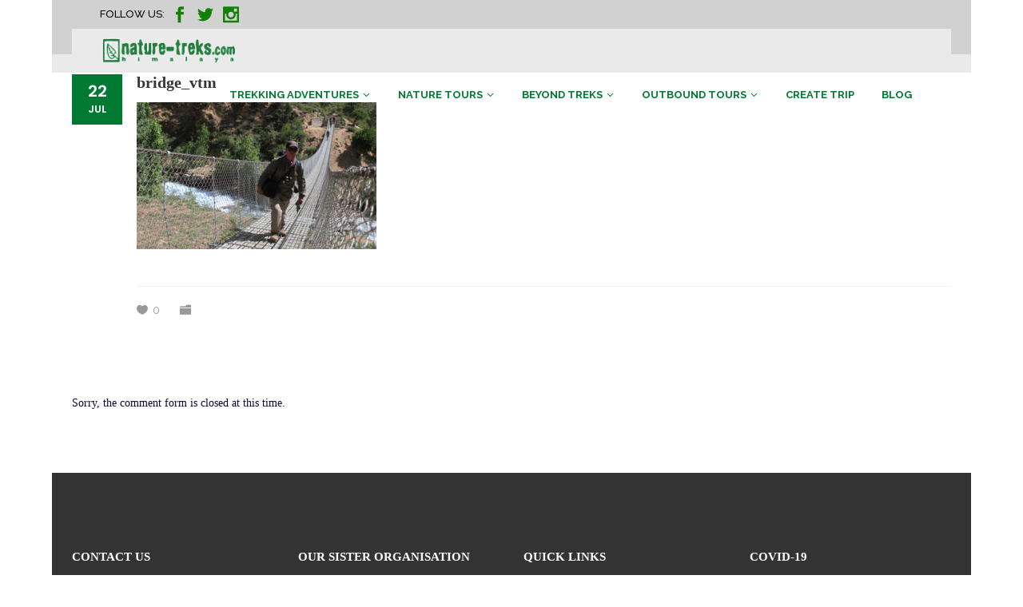

--- FILE ---
content_type: text/html; charset=UTF-8
request_url: https://www.nature-treks.com/tour-item/explore-dolpo/bridge_vtm/
body_size: 16498
content:
<!DOCTYPE html>
<html lang="en-US">
<head>
    		<meta charset="UTF-8"/>
		<link rel="profile" href="http://gmpg.org/xfn/11"/>
						<meta name="viewport" content="width=device-width,initial-scale=1,user-scalable=no">
		<script type="application/javascript">var mkdfToursAjaxURL = "https://www.nature-treks.com/wp-admin/admin-ajax.php"</script><script type="application/javascript">var MikadofAjaxUrl = "https://www.nature-treks.com/wp-admin/admin-ajax.php"</script><meta name='robots' content='index, follow, max-image-preview:large, max-snippet:-1, max-video-preview:-1' />
	<style>img:is([sizes="auto" i], [sizes^="auto," i]) { contain-intrinsic-size: 3000px 1500px }</style>
	
	<!-- This site is optimized with the Yoast SEO plugin v23.0 - https://yoast.com/wordpress/plugins/seo/ -->
	<title>bridge_vtm - Nature-Treks.com :: Pure Nature in Adventures</title>
	<link rel="canonical" href="https://www.nature-treks.com/tour-item/explore-dolpo/bridge_vtm/" />
	<meta property="og:locale" content="en_US" />
	<meta property="og:type" content="article" />
	<meta property="og:title" content="bridge_vtm - Nature-Treks.com :: Pure Nature in Adventures" />
	<meta property="og:url" content="https://www.nature-treks.com/tour-item/explore-dolpo/bridge_vtm/" />
	<meta property="og:site_name" content="Nature-Treks.com :: Pure Nature in Adventures" />
	<meta property="article:publisher" content="https://www.facebook.com/naturetrekshimalaya/" />
	<meta property="article:modified_time" content="2019-05-01T10:17:07+00:00" />
	<meta property="og:image" content="https://www.nature-treks.com/tour-item/explore-dolpo/bridge_vtm" />
	<meta property="og:image:width" content="600" />
	<meta property="og:image:height" content="368" />
	<meta property="og:image:type" content="image/jpeg" />
	<meta name="twitter:card" content="summary_large_image" />
	<meta name="twitter:site" content="@naturetreks" />
	<script type="application/ld+json" class="yoast-schema-graph">{"@context":"https://schema.org","@graph":[{"@type":"WebPage","@id":"https://www.nature-treks.com/tour-item/explore-dolpo/bridge_vtm/","url":"https://www.nature-treks.com/tour-item/explore-dolpo/bridge_vtm/","name":"bridge_vtm - Nature-Treks.com :: Pure Nature in Adventures","isPartOf":{"@id":"https://www.nature-treks.com/#website"},"primaryImageOfPage":{"@id":"https://www.nature-treks.com/tour-item/explore-dolpo/bridge_vtm/#primaryimage"},"image":{"@id":"https://www.nature-treks.com/tour-item/explore-dolpo/bridge_vtm/#primaryimage"},"thumbnailUrl":"https://www.nature-treks.com/wp-content/uploads/2017/01/bridge_vtm.jpg","datePublished":"2018-07-22T08:44:40+00:00","dateModified":"2019-05-01T10:17:07+00:00","breadcrumb":{"@id":"https://www.nature-treks.com/tour-item/explore-dolpo/bridge_vtm/#breadcrumb"},"inLanguage":"en-US","potentialAction":[{"@type":"ReadAction","target":["https://www.nature-treks.com/tour-item/explore-dolpo/bridge_vtm/"]}]},{"@type":"ImageObject","inLanguage":"en-US","@id":"https://www.nature-treks.com/tour-item/explore-dolpo/bridge_vtm/#primaryimage","url":"https://www.nature-treks.com/wp-content/uploads/2017/01/bridge_vtm.jpg","contentUrl":"https://www.nature-treks.com/wp-content/uploads/2017/01/bridge_vtm.jpg","width":600,"height":368},{"@type":"BreadcrumbList","@id":"https://www.nature-treks.com/tour-item/explore-dolpo/bridge_vtm/#breadcrumb","itemListElement":[{"@type":"ListItem","position":1,"name":"Home","item":"https://www.nature-treks.com/"},{"@type":"ListItem","position":2,"name":"Explore DOLPO","item":"https://www.nature-treks.com/tour-item/explore-dolpo/"},{"@type":"ListItem","position":3,"name":"bridge_vtm"}]},{"@type":"WebSite","@id":"https://www.nature-treks.com/#website","url":"https://www.nature-treks.com/","name":"Nature-Treks.com :: Pure Nature with Adventures.","description":"Nature and Adventures","publisher":{"@id":"https://www.nature-treks.com/#organization"},"potentialAction":[{"@type":"SearchAction","target":{"@type":"EntryPoint","urlTemplate":"https://www.nature-treks.com/?s={search_term_string}"},"query-input":"required name=search_term_string"}],"inLanguage":"en-US"},{"@type":"Organization","@id":"https://www.nature-treks.com/#organization","name":"Nature-treks.com Himalaya","url":"https://www.nature-treks.com/","logo":{"@type":"ImageObject","inLanguage":"en-US","@id":"https://www.nature-treks.com/#/schema/logo/image/","url":"https://www.nature-treks.com/wp-content/uploads/2017/01/nt-logo-vector350x69.png","contentUrl":"https://www.nature-treks.com/wp-content/uploads/2017/01/nt-logo-vector350x69.png","width":350,"height":69,"caption":"Nature-treks.com Himalaya"},"image":{"@id":"https://www.nature-treks.com/#/schema/logo/image/"},"sameAs":["https://www.facebook.com/naturetrekshimalaya/","https://x.com/naturetreks","https://www.pictaram.com/user/nature_treks/3627796641","https://www.linkedin.com/company/nature-treks","https://naturetreks"]}]}</script>
	<!-- / Yoast SEO plugin. -->


<link rel='dns-prefetch' href='//maps.googleapis.com' />
<link rel='dns-prefetch' href='//fonts.googleapis.com' />
<link rel="alternate" type="application/rss+xml" title="Nature-Treks.com :: Pure Nature in Adventures &raquo; Feed" href="https://www.nature-treks.com/feed/" />
<link rel="alternate" type="application/rss+xml" title="Nature-Treks.com :: Pure Nature in Adventures &raquo; Comments Feed" href="https://www.nature-treks.com/comments/feed/" />
<script type="text/javascript">
/* <![CDATA[ */
window._wpemojiSettings = {"baseUrl":"https:\/\/s.w.org\/images\/core\/emoji\/15.0.3\/72x72\/","ext":".png","svgUrl":"https:\/\/s.w.org\/images\/core\/emoji\/15.0.3\/svg\/","svgExt":".svg","source":{"concatemoji":"https:\/\/www.nature-treks.com\/wp-includes\/js\/wp-emoji-release.min.js?ver=6.7.4"}};
/*! This file is auto-generated */
!function(i,n){var o,s,e;function c(e){try{var t={supportTests:e,timestamp:(new Date).valueOf()};sessionStorage.setItem(o,JSON.stringify(t))}catch(e){}}function p(e,t,n){e.clearRect(0,0,e.canvas.width,e.canvas.height),e.fillText(t,0,0);var t=new Uint32Array(e.getImageData(0,0,e.canvas.width,e.canvas.height).data),r=(e.clearRect(0,0,e.canvas.width,e.canvas.height),e.fillText(n,0,0),new Uint32Array(e.getImageData(0,0,e.canvas.width,e.canvas.height).data));return t.every(function(e,t){return e===r[t]})}function u(e,t,n){switch(t){case"flag":return n(e,"\ud83c\udff3\ufe0f\u200d\u26a7\ufe0f","\ud83c\udff3\ufe0f\u200b\u26a7\ufe0f")?!1:!n(e,"\ud83c\uddfa\ud83c\uddf3","\ud83c\uddfa\u200b\ud83c\uddf3")&&!n(e,"\ud83c\udff4\udb40\udc67\udb40\udc62\udb40\udc65\udb40\udc6e\udb40\udc67\udb40\udc7f","\ud83c\udff4\u200b\udb40\udc67\u200b\udb40\udc62\u200b\udb40\udc65\u200b\udb40\udc6e\u200b\udb40\udc67\u200b\udb40\udc7f");case"emoji":return!n(e,"\ud83d\udc26\u200d\u2b1b","\ud83d\udc26\u200b\u2b1b")}return!1}function f(e,t,n){var r="undefined"!=typeof WorkerGlobalScope&&self instanceof WorkerGlobalScope?new OffscreenCanvas(300,150):i.createElement("canvas"),a=r.getContext("2d",{willReadFrequently:!0}),o=(a.textBaseline="top",a.font="600 32px Arial",{});return e.forEach(function(e){o[e]=t(a,e,n)}),o}function t(e){var t=i.createElement("script");t.src=e,t.defer=!0,i.head.appendChild(t)}"undefined"!=typeof Promise&&(o="wpEmojiSettingsSupports",s=["flag","emoji"],n.supports={everything:!0,everythingExceptFlag:!0},e=new Promise(function(e){i.addEventListener("DOMContentLoaded",e,{once:!0})}),new Promise(function(t){var n=function(){try{var e=JSON.parse(sessionStorage.getItem(o));if("object"==typeof e&&"number"==typeof e.timestamp&&(new Date).valueOf()<e.timestamp+604800&&"object"==typeof e.supportTests)return e.supportTests}catch(e){}return null}();if(!n){if("undefined"!=typeof Worker&&"undefined"!=typeof OffscreenCanvas&&"undefined"!=typeof URL&&URL.createObjectURL&&"undefined"!=typeof Blob)try{var e="postMessage("+f.toString()+"("+[JSON.stringify(s),u.toString(),p.toString()].join(",")+"));",r=new Blob([e],{type:"text/javascript"}),a=new Worker(URL.createObjectURL(r),{name:"wpTestEmojiSupports"});return void(a.onmessage=function(e){c(n=e.data),a.terminate(),t(n)})}catch(e){}c(n=f(s,u,p))}t(n)}).then(function(e){for(var t in e)n.supports[t]=e[t],n.supports.everything=n.supports.everything&&n.supports[t],"flag"!==t&&(n.supports.everythingExceptFlag=n.supports.everythingExceptFlag&&n.supports[t]);n.supports.everythingExceptFlag=n.supports.everythingExceptFlag&&!n.supports.flag,n.DOMReady=!1,n.readyCallback=function(){n.DOMReady=!0}}).then(function(){return e}).then(function(){var e;n.supports.everything||(n.readyCallback(),(e=n.source||{}).concatemoji?t(e.concatemoji):e.wpemoji&&e.twemoji&&(t(e.twemoji),t(e.wpemoji)))}))}((window,document),window._wpemojiSettings);
/* ]]> */
</script>
<style id='wp-emoji-styles-inline-css' type='text/css'>

	img.wp-smiley, img.emoji {
		display: inline !important;
		border: none !important;
		box-shadow: none !important;
		height: 1em !important;
		width: 1em !important;
		margin: 0 0.07em !important;
		vertical-align: -0.1em !important;
		background: none !important;
		padding: 0 !important;
	}
</style>
<link rel='stylesheet' id='wp-block-library-css' href='https://www.nature-treks.com/wp-includes/css/dist/block-library/style.min.css?ver=6.7.4' type='text/css' media='all' />
<style id='classic-theme-styles-inline-css' type='text/css'>
/*! This file is auto-generated */
.wp-block-button__link{color:#fff;background-color:#32373c;border-radius:9999px;box-shadow:none;text-decoration:none;padding:calc(.667em + 2px) calc(1.333em + 2px);font-size:1.125em}.wp-block-file__button{background:#32373c;color:#fff;text-decoration:none}
</style>
<style id='global-styles-inline-css' type='text/css'>
:root{--wp--preset--aspect-ratio--square: 1;--wp--preset--aspect-ratio--4-3: 4/3;--wp--preset--aspect-ratio--3-4: 3/4;--wp--preset--aspect-ratio--3-2: 3/2;--wp--preset--aspect-ratio--2-3: 2/3;--wp--preset--aspect-ratio--16-9: 16/9;--wp--preset--aspect-ratio--9-16: 9/16;--wp--preset--color--black: #000000;--wp--preset--color--cyan-bluish-gray: #abb8c3;--wp--preset--color--white: #ffffff;--wp--preset--color--pale-pink: #f78da7;--wp--preset--color--vivid-red: #cf2e2e;--wp--preset--color--luminous-vivid-orange: #ff6900;--wp--preset--color--luminous-vivid-amber: #fcb900;--wp--preset--color--light-green-cyan: #7bdcb5;--wp--preset--color--vivid-green-cyan: #00d084;--wp--preset--color--pale-cyan-blue: #8ed1fc;--wp--preset--color--vivid-cyan-blue: #0693e3;--wp--preset--color--vivid-purple: #9b51e0;--wp--preset--gradient--vivid-cyan-blue-to-vivid-purple: linear-gradient(135deg,rgba(6,147,227,1) 0%,rgb(155,81,224) 100%);--wp--preset--gradient--light-green-cyan-to-vivid-green-cyan: linear-gradient(135deg,rgb(122,220,180) 0%,rgb(0,208,130) 100%);--wp--preset--gradient--luminous-vivid-amber-to-luminous-vivid-orange: linear-gradient(135deg,rgba(252,185,0,1) 0%,rgba(255,105,0,1) 100%);--wp--preset--gradient--luminous-vivid-orange-to-vivid-red: linear-gradient(135deg,rgba(255,105,0,1) 0%,rgb(207,46,46) 100%);--wp--preset--gradient--very-light-gray-to-cyan-bluish-gray: linear-gradient(135deg,rgb(238,238,238) 0%,rgb(169,184,195) 100%);--wp--preset--gradient--cool-to-warm-spectrum: linear-gradient(135deg,rgb(74,234,220) 0%,rgb(151,120,209) 20%,rgb(207,42,186) 40%,rgb(238,44,130) 60%,rgb(251,105,98) 80%,rgb(254,248,76) 100%);--wp--preset--gradient--blush-light-purple: linear-gradient(135deg,rgb(255,206,236) 0%,rgb(152,150,240) 100%);--wp--preset--gradient--blush-bordeaux: linear-gradient(135deg,rgb(254,205,165) 0%,rgb(254,45,45) 50%,rgb(107,0,62) 100%);--wp--preset--gradient--luminous-dusk: linear-gradient(135deg,rgb(255,203,112) 0%,rgb(199,81,192) 50%,rgb(65,88,208) 100%);--wp--preset--gradient--pale-ocean: linear-gradient(135deg,rgb(255,245,203) 0%,rgb(182,227,212) 50%,rgb(51,167,181) 100%);--wp--preset--gradient--electric-grass: linear-gradient(135deg,rgb(202,248,128) 0%,rgb(113,206,126) 100%);--wp--preset--gradient--midnight: linear-gradient(135deg,rgb(2,3,129) 0%,rgb(40,116,252) 100%);--wp--preset--font-size--small: 13px;--wp--preset--font-size--medium: 20px;--wp--preset--font-size--large: 36px;--wp--preset--font-size--x-large: 42px;--wp--preset--spacing--20: 0.44rem;--wp--preset--spacing--30: 0.67rem;--wp--preset--spacing--40: 1rem;--wp--preset--spacing--50: 1.5rem;--wp--preset--spacing--60: 2.25rem;--wp--preset--spacing--70: 3.38rem;--wp--preset--spacing--80: 5.06rem;--wp--preset--shadow--natural: 6px 6px 9px rgba(0, 0, 0, 0.2);--wp--preset--shadow--deep: 12px 12px 50px rgba(0, 0, 0, 0.4);--wp--preset--shadow--sharp: 6px 6px 0px rgba(0, 0, 0, 0.2);--wp--preset--shadow--outlined: 6px 6px 0px -3px rgba(255, 255, 255, 1), 6px 6px rgba(0, 0, 0, 1);--wp--preset--shadow--crisp: 6px 6px 0px rgba(0, 0, 0, 1);}:where(.is-layout-flex){gap: 0.5em;}:where(.is-layout-grid){gap: 0.5em;}body .is-layout-flex{display: flex;}.is-layout-flex{flex-wrap: wrap;align-items: center;}.is-layout-flex > :is(*, div){margin: 0;}body .is-layout-grid{display: grid;}.is-layout-grid > :is(*, div){margin: 0;}:where(.wp-block-columns.is-layout-flex){gap: 2em;}:where(.wp-block-columns.is-layout-grid){gap: 2em;}:where(.wp-block-post-template.is-layout-flex){gap: 1.25em;}:where(.wp-block-post-template.is-layout-grid){gap: 1.25em;}.has-black-color{color: var(--wp--preset--color--black) !important;}.has-cyan-bluish-gray-color{color: var(--wp--preset--color--cyan-bluish-gray) !important;}.has-white-color{color: var(--wp--preset--color--white) !important;}.has-pale-pink-color{color: var(--wp--preset--color--pale-pink) !important;}.has-vivid-red-color{color: var(--wp--preset--color--vivid-red) !important;}.has-luminous-vivid-orange-color{color: var(--wp--preset--color--luminous-vivid-orange) !important;}.has-luminous-vivid-amber-color{color: var(--wp--preset--color--luminous-vivid-amber) !important;}.has-light-green-cyan-color{color: var(--wp--preset--color--light-green-cyan) !important;}.has-vivid-green-cyan-color{color: var(--wp--preset--color--vivid-green-cyan) !important;}.has-pale-cyan-blue-color{color: var(--wp--preset--color--pale-cyan-blue) !important;}.has-vivid-cyan-blue-color{color: var(--wp--preset--color--vivid-cyan-blue) !important;}.has-vivid-purple-color{color: var(--wp--preset--color--vivid-purple) !important;}.has-black-background-color{background-color: var(--wp--preset--color--black) !important;}.has-cyan-bluish-gray-background-color{background-color: var(--wp--preset--color--cyan-bluish-gray) !important;}.has-white-background-color{background-color: var(--wp--preset--color--white) !important;}.has-pale-pink-background-color{background-color: var(--wp--preset--color--pale-pink) !important;}.has-vivid-red-background-color{background-color: var(--wp--preset--color--vivid-red) !important;}.has-luminous-vivid-orange-background-color{background-color: var(--wp--preset--color--luminous-vivid-orange) !important;}.has-luminous-vivid-amber-background-color{background-color: var(--wp--preset--color--luminous-vivid-amber) !important;}.has-light-green-cyan-background-color{background-color: var(--wp--preset--color--light-green-cyan) !important;}.has-vivid-green-cyan-background-color{background-color: var(--wp--preset--color--vivid-green-cyan) !important;}.has-pale-cyan-blue-background-color{background-color: var(--wp--preset--color--pale-cyan-blue) !important;}.has-vivid-cyan-blue-background-color{background-color: var(--wp--preset--color--vivid-cyan-blue) !important;}.has-vivid-purple-background-color{background-color: var(--wp--preset--color--vivid-purple) !important;}.has-black-border-color{border-color: var(--wp--preset--color--black) !important;}.has-cyan-bluish-gray-border-color{border-color: var(--wp--preset--color--cyan-bluish-gray) !important;}.has-white-border-color{border-color: var(--wp--preset--color--white) !important;}.has-pale-pink-border-color{border-color: var(--wp--preset--color--pale-pink) !important;}.has-vivid-red-border-color{border-color: var(--wp--preset--color--vivid-red) !important;}.has-luminous-vivid-orange-border-color{border-color: var(--wp--preset--color--luminous-vivid-orange) !important;}.has-luminous-vivid-amber-border-color{border-color: var(--wp--preset--color--luminous-vivid-amber) !important;}.has-light-green-cyan-border-color{border-color: var(--wp--preset--color--light-green-cyan) !important;}.has-vivid-green-cyan-border-color{border-color: var(--wp--preset--color--vivid-green-cyan) !important;}.has-pale-cyan-blue-border-color{border-color: var(--wp--preset--color--pale-cyan-blue) !important;}.has-vivid-cyan-blue-border-color{border-color: var(--wp--preset--color--vivid-cyan-blue) !important;}.has-vivid-purple-border-color{border-color: var(--wp--preset--color--vivid-purple) !important;}.has-vivid-cyan-blue-to-vivid-purple-gradient-background{background: var(--wp--preset--gradient--vivid-cyan-blue-to-vivid-purple) !important;}.has-light-green-cyan-to-vivid-green-cyan-gradient-background{background: var(--wp--preset--gradient--light-green-cyan-to-vivid-green-cyan) !important;}.has-luminous-vivid-amber-to-luminous-vivid-orange-gradient-background{background: var(--wp--preset--gradient--luminous-vivid-amber-to-luminous-vivid-orange) !important;}.has-luminous-vivid-orange-to-vivid-red-gradient-background{background: var(--wp--preset--gradient--luminous-vivid-orange-to-vivid-red) !important;}.has-very-light-gray-to-cyan-bluish-gray-gradient-background{background: var(--wp--preset--gradient--very-light-gray-to-cyan-bluish-gray) !important;}.has-cool-to-warm-spectrum-gradient-background{background: var(--wp--preset--gradient--cool-to-warm-spectrum) !important;}.has-blush-light-purple-gradient-background{background: var(--wp--preset--gradient--blush-light-purple) !important;}.has-blush-bordeaux-gradient-background{background: var(--wp--preset--gradient--blush-bordeaux) !important;}.has-luminous-dusk-gradient-background{background: var(--wp--preset--gradient--luminous-dusk) !important;}.has-pale-ocean-gradient-background{background: var(--wp--preset--gradient--pale-ocean) !important;}.has-electric-grass-gradient-background{background: var(--wp--preset--gradient--electric-grass) !important;}.has-midnight-gradient-background{background: var(--wp--preset--gradient--midnight) !important;}.has-small-font-size{font-size: var(--wp--preset--font-size--small) !important;}.has-medium-font-size{font-size: var(--wp--preset--font-size--medium) !important;}.has-large-font-size{font-size: var(--wp--preset--font-size--large) !important;}.has-x-large-font-size{font-size: var(--wp--preset--font-size--x-large) !important;}
:where(.wp-block-post-template.is-layout-flex){gap: 1.25em;}:where(.wp-block-post-template.is-layout-grid){gap: 1.25em;}
:where(.wp-block-columns.is-layout-flex){gap: 2em;}:where(.wp-block-columns.is-layout-grid){gap: 2em;}
:root :where(.wp-block-pullquote){font-size: 1.5em;line-height: 1.6;}
</style>
<link rel='stylesheet' id='contact-form-7-css' href='https://www.nature-treks.com/wp-content/plugins/contact-form-7/includes/css/styles.css?ver=5.9.6' type='text/css' media='all' />
<link rel='stylesheet' id='mkdf-membership-style-css' href='https://www.nature-treks.com/wp-content/plugins/mikado-membership/assets/css/membership-style.min.css?ver=6.7.4' type='text/css' media='all' />
<link rel='stylesheet' id='nouislider-css' href='https://www.nature-treks.com/wp-content/plugins/mikado-tours/assets/css/nouislider.min.css?ver=6.7.4' type='text/css' media='all' />
<link rel='stylesheet' id='gotravel-mikado-default-style-css' href='https://www.nature-treks.com/wp-content/themes/gotravel/style.css?ver=6.7.4' type='text/css' media='all' />
<link rel='stylesheet' id='gotravel-mikado-font_awesome-css' href='https://www.nature-treks.com/wp-content/themes/gotravel/assets/css/font-awesome/css/font-awesome.min.css?ver=6.7.4' type='text/css' media='all' />
<link rel='stylesheet' id='gotravel-mikado-font_elegant-css' href='https://www.nature-treks.com/wp-content/themes/gotravel/assets/css/elegant-icons/style.min.css?ver=6.7.4' type='text/css' media='all' />
<link rel='stylesheet' id='gotravel-mikado-ion_icons-css' href='https://www.nature-treks.com/wp-content/themes/gotravel/assets/css/ion-icons/css/ionicons.min.css?ver=6.7.4' type='text/css' media='all' />
<link rel='stylesheet' id='gotravel-mikado-linea_icons-css' href='https://www.nature-treks.com/wp-content/themes/gotravel/assets/css/linea-icons/style.css?ver=6.7.4' type='text/css' media='all' />
<link rel='stylesheet' id='gotravel-mikado-linear_icons-css' href='https://www.nature-treks.com/wp-content/themes/gotravel/assets/css/linear-icons/style.css?ver=6.7.4' type='text/css' media='all' />
<link rel='stylesheet' id='mediaelement-css' href='https://www.nature-treks.com/wp-includes/js/mediaelement/mediaelementplayer-legacy.min.css?ver=4.2.17' type='text/css' media='all' />
<link rel='stylesheet' id='wp-mediaelement-css' href='https://www.nature-treks.com/wp-includes/js/mediaelement/wp-mediaelement.min.css?ver=6.7.4' type='text/css' media='all' />
<link rel='stylesheet' id='gotravel-mikado-modules-css' href='https://www.nature-treks.com/wp-content/themes/gotravel/assets/css/modules.min.css?ver=6.7.4' type='text/css' media='all' />
<style id='gotravel-mikado-modules-inline-css' type='text/css'>
.mkdf-tours-checked-attributes {
    display: none;
}

.mkdf-tours-unchecked-attributes {
    display: none;
}

.mkdf-tours-category {
    display: none;
}

.mkd-vertical-align-containers .mkd-position-center:before, 
.mkd-vertical-align-containers .mkd-position-left:before, 
.mkd-vertical-align-containers .mkd-position-right:before, 
.mkdf-vertical-align-containers .mkdf-position-center:before, 
.mkdf-vertical-align-containers .mkdf-position-left:before, 
.mkdf-vertical-align-containers .mkdf-position-right:before {
    margin-right: 0;
}


</style>
<link rel='stylesheet' id='gotravel-mikado-tours-css' href='https://www.nature-treks.com/wp-content/themes/gotravel/assets/css/tours.min.css?ver=6.7.4' type='text/css' media='all' />
<link rel='stylesheet' id='gotravel-mikado-tours-responsive-css' href='https://www.nature-treks.com/wp-content/themes/gotravel/assets/css/tours-responsive.min.css?ver=6.7.4' type='text/css' media='all' />
<link rel='stylesheet' id='gotravel-mikado-style-dynamic-css' href='https://www.nature-treks.com/wp-content/themes/gotravel/assets/css/style_dynamic.css?ver=1682587858' type='text/css' media='all' />
<link rel='stylesheet' id='gotravel-mikado-modules-responsive-css' href='https://www.nature-treks.com/wp-content/themes/gotravel/assets/css/modules-responsive.min.css?ver=6.7.4' type='text/css' media='all' />
<link rel='stylesheet' id='gotravel-mikado-style-dynamic-responsive-css' href='https://www.nature-treks.com/wp-content/themes/gotravel/assets/css/style_dynamic_responsive.css?ver=1682587858' type='text/css' media='all' />
<link rel='stylesheet' id='js_composer_front-css' href='https://www.nature-treks.com/wp-content/plugins/js_composer/assets/css/js_composer.min.css?ver=6.7.0' type='text/css' media='all' />
<link rel='stylesheet' id='gotravel-mikado-google-fonts-css' href='https://fonts.googleapis.com/css?family=Raleway%3A300%2C400%2C500%2C600%2C700%7CPoppins%3A300%2C400%2C500%2C600%2C700&#038;subset=latin-ext&#038;ver=1.0.0' type='text/css' media='all' />
<style id='akismet-widget-style-inline-css' type='text/css'>

			.a-stats {
				--akismet-color-mid-green: #357b49;
				--akismet-color-white: #fff;
				--akismet-color-light-grey: #f6f7f7;

				max-width: 350px;
				width: auto;
			}

			.a-stats * {
				all: unset;
				box-sizing: border-box;
			}

			.a-stats strong {
				font-weight: 600;
			}

			.a-stats a.a-stats__link,
			.a-stats a.a-stats__link:visited,
			.a-stats a.a-stats__link:active {
				background: var(--akismet-color-mid-green);
				border: none;
				box-shadow: none;
				border-radius: 8px;
				color: var(--akismet-color-white);
				cursor: pointer;
				display: block;
				font-family: -apple-system, BlinkMacSystemFont, 'Segoe UI', 'Roboto', 'Oxygen-Sans', 'Ubuntu', 'Cantarell', 'Helvetica Neue', sans-serif;
				font-weight: 500;
				padding: 12px;
				text-align: center;
				text-decoration: none;
				transition: all 0.2s ease;
			}

			/* Extra specificity to deal with TwentyTwentyOne focus style */
			.widget .a-stats a.a-stats__link:focus {
				background: var(--akismet-color-mid-green);
				color: var(--akismet-color-white);
				text-decoration: none;
			}

			.a-stats a.a-stats__link:hover {
				filter: brightness(110%);
				box-shadow: 0 4px 12px rgba(0, 0, 0, 0.06), 0 0 2px rgba(0, 0, 0, 0.16);
			}

			.a-stats .count {
				color: var(--akismet-color-white);
				display: block;
				font-size: 1.5em;
				line-height: 1.4;
				padding: 0 13px;
				white-space: nowrap;
			}
		
</style>
<link rel='stylesheet' id='cf7cf-style-css' href='https://www.nature-treks.com/wp-content/plugins/cf7-conditional-fields/style.css?ver=2.5.10' type='text/css' media='all' />
<script type="text/javascript" src="https://www.nature-treks.com/wp-includes/js/jquery/jquery.min.js?ver=3.7.1" id="jquery-core-js"></script>
<script type="text/javascript" src="https://www.nature-treks.com/wp-includes/js/jquery/jquery-migrate.min.js?ver=3.4.1" id="jquery-migrate-js"></script>
<script type="text/javascript" src="https://www.nature-treks.com/wp-content/plugins/revslider/public/assets/js/rbtools.min.js?ver=6.5.8" async id="tp-tools-js"></script>
<script type="text/javascript" src="https://www.nature-treks.com/wp-content/plugins/revslider/public/assets/js/rs6.min.js?ver=6.5.8" async id="revmin-js"></script>
<link rel="https://api.w.org/" href="https://www.nature-treks.com/wp-json/" /><link rel="alternate" title="JSON" type="application/json" href="https://www.nature-treks.com/wp-json/wp/v2/media/6399" /><link rel="EditURI" type="application/rsd+xml" title="RSD" href="https://www.nature-treks.com/xmlrpc.php?rsd" />
<meta name="generator" content="WordPress 6.7.4" />
<link rel='shortlink' href='https://www.nature-treks.com/?p=6399' />
<link rel="alternate" title="oEmbed (JSON)" type="application/json+oembed" href="https://www.nature-treks.com/wp-json/oembed/1.0/embed?url=https%3A%2F%2Fwww.nature-treks.com%2Ftour-item%2Fexplore-dolpo%2Fbridge_vtm%2F" />
<link rel="alternate" title="oEmbed (XML)" type="text/xml+oembed" href="https://www.nature-treks.com/wp-json/oembed/1.0/embed?url=https%3A%2F%2Fwww.nature-treks.com%2Ftour-item%2Fexplore-dolpo%2Fbridge_vtm%2F&#038;format=xml" />
<meta name="generator" content="Powered by WPBakery Page Builder - drag and drop page builder for WordPress."/>
<meta name="generator" content="Powered by Slider Revolution 6.5.8 - responsive, Mobile-Friendly Slider Plugin for WordPress with comfortable drag and drop interface." />
<script type="text/javascript">function setREVStartSize(e){
			//window.requestAnimationFrame(function() {				 
				window.RSIW = window.RSIW===undefined ? window.innerWidth : window.RSIW;	
				window.RSIH = window.RSIH===undefined ? window.innerHeight : window.RSIH;	
				try {								
					var pw = document.getElementById(e.c).parentNode.offsetWidth,
						newh;
					pw = pw===0 || isNaN(pw) ? window.RSIW : pw;
					e.tabw = e.tabw===undefined ? 0 : parseInt(e.tabw);
					e.thumbw = e.thumbw===undefined ? 0 : parseInt(e.thumbw);
					e.tabh = e.tabh===undefined ? 0 : parseInt(e.tabh);
					e.thumbh = e.thumbh===undefined ? 0 : parseInt(e.thumbh);
					e.tabhide = e.tabhide===undefined ? 0 : parseInt(e.tabhide);
					e.thumbhide = e.thumbhide===undefined ? 0 : parseInt(e.thumbhide);
					e.mh = e.mh===undefined || e.mh=="" || e.mh==="auto" ? 0 : parseInt(e.mh,0);		
					if(e.layout==="fullscreen" || e.l==="fullscreen") 						
						newh = Math.max(e.mh,window.RSIH);					
					else{					
						e.gw = Array.isArray(e.gw) ? e.gw : [e.gw];
						for (var i in e.rl) if (e.gw[i]===undefined || e.gw[i]===0) e.gw[i] = e.gw[i-1];					
						e.gh = e.el===undefined || e.el==="" || (Array.isArray(e.el) && e.el.length==0)? e.gh : e.el;
						e.gh = Array.isArray(e.gh) ? e.gh : [e.gh];
						for (var i in e.rl) if (e.gh[i]===undefined || e.gh[i]===0) e.gh[i] = e.gh[i-1];
											
						var nl = new Array(e.rl.length),
							ix = 0,						
							sl;					
						e.tabw = e.tabhide>=pw ? 0 : e.tabw;
						e.thumbw = e.thumbhide>=pw ? 0 : e.thumbw;
						e.tabh = e.tabhide>=pw ? 0 : e.tabh;
						e.thumbh = e.thumbhide>=pw ? 0 : e.thumbh;					
						for (var i in e.rl) nl[i] = e.rl[i]<window.RSIW ? 0 : e.rl[i];
						sl = nl[0];									
						for (var i in nl) if (sl>nl[i] && nl[i]>0) { sl = nl[i]; ix=i;}															
						var m = pw>(e.gw[ix]+e.tabw+e.thumbw) ? 1 : (pw-(e.tabw+e.thumbw)) / (e.gw[ix]);					
						newh =  (e.gh[ix] * m) + (e.tabh + e.thumbh);
					}
					var el = document.getElementById(e.c);
					if (el!==null && el) el.style.height = newh+"px";					
					el = document.getElementById(e.c+"_wrapper");
					if (el!==null && el) {
						el.style.height = newh+"px";
						el.style.display = "block";
					}
				} catch(e){
					console.log("Failure at Presize of Slider:" + e)
				}					   
			//});
		  };</script>
		<style type="text/css" id="wp-custom-css">
			/*
You can add your own CSS here.

Click the help icon above to learn more.
*/		</style>
		<noscript><style> .wpb_animate_when_almost_visible { opacity: 1; }</style></noscript></head>
<body class="attachment attachment-template-default single single-attachment postid-6399 attachmentid-6399 attachment-jpeg mkd-core-1.1.5 mkdf-social-login-1.2.5 mkdf-tours-1.2.7 mkdf-boxed gotravel-ver-2.1 mkdf-grid-1300 mkdf-top-header-enabled mkdf-header-standard mkdf-fixed-on-scroll mkdf-default-mobile-header mkdf-sticky-up-mobile-header mkdf-dropdown-slide-from-bottom mkdf-header-style-on-scroll mkdf-medium-title-text wpb-js-composer js-comp-ver-6.7.0 vc_responsive">
        
        <div class="mkdf-wrapper">
        <div class="mkdf-wrapper-inner">
            
	
	<div class="mkdf-top-bar">
				<div class="mkdf-grid">
									<div class="mkdf-vertical-align-containers">
				<div class="mkdf-position-left mkdf-top-bar-widget-area">
					<div class="mkdf-position-left-inner mkdf-top-bar-widget-area-inner">
													<div id="text-3" class="widget widget_text mkdf-top-bar-widget"><div class="mkdf-top-bar-widget-inner">			<div class="textwidget"><font size="2" color="#000000">FOLLOW US:</font></div>
		</div></div>
		<div id="mkd_social_icon_widget-3" class="widget widget_mkd_social_icon_widget mkdf-top-bar-widget"><div class="mkdf-top-bar-widget-inner">
		<a class="mkdf-social-icon-widget-holder" data-hover-color="#345ab2" style="color: #118006;font-size: 20px;margin: 0 0 0 0" href="https://www.facebook.com/naturetrekshimalaya/" target="_blank">
			<span class="mkdf-social-icon-widget social_facebook"></span>		</a>

		</div></div>		
		<div id="mkd_social_icon_widget-4" class="widget widget_mkd_social_icon_widget mkdf-top-bar-widget"><div class="mkdf-top-bar-widget-inner">
		<a class="mkdf-social-icon-widget-holder" data-hover-color="#00c6ff" style="color: #118006;font-size: 20px;margin: 0 0 0 0" href="https://twitter.com/naturetreks" target="_blank">
			<span class="mkdf-social-icon-widget social_twitter"></span>		</a>

		</div></div>		
		<div id="mkd_social_icon_widget-2" class="widget widget_mkd_social_icon_widget mkdf-top-bar-widget"><div class="mkdf-top-bar-widget-inner">
		<a class="mkdf-social-icon-widget-holder" data-hover-color="#9e703f" style="color: #118006;font-size: 20px" href="https://www.instagram.com/nature_treks/" target="_blank">
			<span class="mkdf-social-icon-widget social_instagram"></span>		</a>

		</div></div>													</div>
				</div>
				<div class="mkdf-position-right mkdf-top-bar-widget-area">
					<div class="mkdf-position-right-inner mkdf-top-bar-widget-area-inner">
											</div>
				</div>
			</div>
					</div>
		</div>

	

<header class="mkdf-page-header">
		<div class="mkdf-fixed-wrapper">
				<div class="mkdf-menu-area">
			<div class="mkdf-grid">
								<div class="mkdf-vertical-align-containers">
					<div class="mkdf-position-left">
						<div class="mkdf-position-left-inner">
							
	<div class="mkdf-logo-wrapper">
		<a href="https://www.nature-treks.com/" style="height: 34px;">
			<img height="69" width="350" class="mkdf-normal-logo" src="https://www.nature-treks.com/wp-content/uploads/2017/01/nt-logo-vector350x69.png" alt="logo"/>
							<img height="69" width="350" class="mkdf-dark-logo" src="https://www.summitosea.com/wp-content/uploads/2017/01/nt-logo-vector2.png" alt="dark logo"/>
										<img height="69" width="350" class="mkdf-light-logo" src="https://www.nature-treks.com/wp-content/uploads/2017/01/nt-logo-vector350x69.png" alt="light logo"/>
					</a>
	</div>

						</div>
					</div>
					<div class="mkdf-position-right">
						<div class="mkdf-position-right-inner">
							
	<nav class="mkdf-main-menu mkdf-drop-down mkdf-default-nav">
		<ul id="menu-default-menu" class="clearfix"><li id="nav-menu-item-4839" class="menu-item menu-item-type-post_type menu-item-object-page menu-item-has-children  has_sub narrow"><a href="https://www.nature-treks.com/activities-and-experiences/" class=" no_link" onclick="JavaScript: return false;"><span class="item_outer"><span class="item_inner"><span class="item_text">Trekking Adventures</span></span></span></a>
<div class="second " ><div class="inner"><ul>
	<li id="nav-menu-item-4840" class="menu-item menu-item-type-custom menu-item-object-custom menu-item-has-children sub"><a href="https://www.nature-treks.com/day-hikes/" class=""><span class="item_outer"><span class="item_inner"><span class="item_text">Kathmandu Hikes</span></span><i class="mkd_menu_arrow fa arrow_carrot-right"></i></span></a>
	<ul>
		<li id="nav-menu-item-5454" class="menu-item menu-item-type-custom menu-item-object-custom "><a href="https://www.nature-treks.com/tour-item/champa-devi-hike/" class=""><span class="item_outer"><span class="item_inner"><span class="item_text">Champa Devi Hike</span></span></span></a></li>
		<li id="nav-menu-item-5455" class="menu-item menu-item-type-custom menu-item-object-custom "><a href="https://www.nature-treks.com/tour-item/shivapuri-hike/" class=""><span class="item_outer"><span class="item_inner"><span class="item_text">Shivapuri Hike</span></span></span></a></li>
	</ul>
</li>
	<li id="nav-menu-item-5456" class="menu-item menu-item-type-custom menu-item-object-custom menu-item-has-children sub"><a href="https://www.nature-treks.com/short-trips/" class=""><span class="item_outer"><span class="item_inner"><span class="item_text">Short Treks</span></span><i class="mkd_menu_arrow fa arrow_carrot-right"></i></span></a>
	<ul>
		<li id="nav-menu-item-5484" class="menu-item menu-item-type-custom menu-item-object-custom "><a href="https://www.nature-treks.com/tour-item/chepang-community/" class=""><span class="item_outer"><span class="item_inner"><span class="item_text">Chepang Hill</span></span></span></a></li>
		<li id="nav-menu-item-5452" class="menu-item menu-item-type-custom menu-item-object-custom "><a href="https://www.nature-treks.com/tour-item/ghorepani-poon-hill/" class=""><span class="item_outer"><span class="item_inner"><span class="item_text">Ghorepani Poon Hill</span></span></span></a></li>
		<li id="nav-menu-item-6660" class="menu-item menu-item-type-custom menu-item-object-custom "><a href="https://www.nature-treks.com/sacred-hill/" class=""><span class="item_outer"><span class="item_inner"><span class="item_text">Sacred Hill</span></span></span></a></li>
		<li id="nav-menu-item-5540" class="menu-item menu-item-type-custom menu-item-object-custom "><a href="https://www.nature-treks.com/tour-item/valley-rim-hike/" class=""><span class="item_outer"><span class="item_inner"><span class="item_text">Kathmandu Valley Rim</span></span></span></a></li>
	</ul>
</li>
	<li id="nav-menu-item-5055" class="menu-item menu-item-type-custom menu-item-object-custom menu-item-has-children sub"><a href="https://www.nature-treks.com/community-eco-trails/" class=""><span class="item_outer"><span class="item_inner"><span class="item_text">Community Treks</span></span><i class="mkd_menu_arrow fa arrow_carrot-right"></i></span></a>
	<ul>
		<li id="nav-menu-item-5458" class="menu-item menu-item-type-custom menu-item-object-custom "><a href="https://www.nature-treks.com/tour-item/classic-annapurna-community-trek/" class=""><span class="item_outer"><span class="item_inner"><span class="item_text">Annapurna-Dhaulagiri Treks</span></span></span></a></li>
		<li id="nav-menu-item-5459" class="menu-item menu-item-type-custom menu-item-object-custom "><a href="https://www.nature-treks.com/tour-item/taste-of-community-eco-trek/" class=""><span class="item_outer"><span class="item_inner"><span class="item_text">Mini Annapurna Dhaulagiri</span></span></span></a></li>
		<li id="nav-menu-item-5457" class="menu-item menu-item-type-custom menu-item-object-custom "><a href="https://www.nature-treks.com/tour-item/voluntrek/" class=""><span class="item_outer"><span class="item_inner"><span class="item_text">Community Experience</span></span></span></a></li>
	</ul>
</li>
	<li id="nav-menu-item-5063" class="menu-item menu-item-type-custom menu-item-object-custom menu-item-has-children sub"><a href="#" class=""><span class="item_outer"><span class="item_inner"><span class="item_text">Lodge Treks</span></span><i class="mkd_menu_arrow fa arrow_carrot-right"></i></span></a>
	<ul>
		<li id="nav-menu-item-5471" class="menu-item menu-item-type-custom menu-item-object-custom "><a href="https://www.nature-treks.com/tour-item/annapurna-base-camp/" class=""><span class="item_outer"><span class="item_inner"><span class="item_text">Annapurna Base Camp</span></span></span></a></li>
		<li id="nav-menu-item-5466" class="menu-item menu-item-type-custom menu-item-object-custom "><a href="https://www.nature-treks.com/tour-item/mountain-and-lake-of-langtang-np/" class=""><span class="item_outer"><span class="item_inner"><span class="item_text">Langtang &#038; Gosainkund</span></span></span></a></li>
		<li id="nav-menu-item-5470" class="menu-item menu-item-type-custom menu-item-object-custom "><a href="https://www.nature-treks.com/tour-item/everest-base-camp/" class=""><span class="item_outer"><span class="item_inner"><span class="item_text">Everest Base Camp</span></span></span></a></li>
		<li id="nav-menu-item-5469" class="menu-item menu-item-type-custom menu-item-object-custom "><a href="https://www.nature-treks.com/tour-item/ghorepani-poon-hill/" class=""><span class="item_outer"><span class="item_inner"><span class="item_text">Ghorepani Poon Hill</span></span></span></a></li>
		<li id="nav-menu-item-5468" class="menu-item menu-item-type-custom menu-item-object-custom "><a href="https://www.nature-treks.com/tour-item/gokyo-adventure/" class=""><span class="item_outer"><span class="item_inner"><span class="item_text">Gokyo Everest</span></span></span></a></li>
		<li id="nav-menu-item-5467" class="menu-item menu-item-type-custom menu-item-object-custom "><a href="https://www.nature-treks.com/tour-item/3-passes-of-everest/" class=""><span class="item_outer"><span class="item_inner"><span class="item_text">3 Passes of Everest</span></span></span></a></li>
		<li id="nav-menu-item-6372" class="menu-item menu-item-type-custom menu-item-object-custom "><a href="https://www.nature-treks.com/tour-item/mardi-himal/" class=""><span class="item_outer"><span class="item_inner"><span class="item_text">Mardi Himal</span></span></span></a></li>
		<li id="nav-menu-item-5474" class="menu-item menu-item-type-custom menu-item-object-custom "><a href="https://www.nature-treks.com/tour-item/rolwaling-valley" class=""><span class="item_outer"><span class="item_inner"><span class="item_text">Rolwaling Valley</span></span></span></a></li>
		<li id="nav-menu-item-5685" class="menu-item menu-item-type-custom menu-item-object-custom "><a href="https://www.nature-treks.com/tour-item/everest-foothills/" class=""><span class="item_outer"><span class="item_inner"><span class="item_text">Pikay Everest</span></span></span></a></li>
	</ul>
</li>
	<li id="nav-menu-item-5062" class="menu-item menu-item-type-custom menu-item-object-custom menu-item-has-children anchor-item sub"><a href="##Everest FootHills" class=""><span class="item_outer"><span class="item_inner"><span class="item_text">Treks Himalaya</span></span><i class="mkd_menu_arrow fa arrow_carrot-right"></i></span></a>
	<ul>
		<li id="nav-menu-item-5472" class="menu-item menu-item-type-custom menu-item-object-custom "><a href="https://www.nature-treks.com/tour-item/5-lakes-adventure/" class=""><span class="item_outer"><span class="item_inner"><span class="item_text">5 Lakes Adventure</span></span></span></a></li>
		<li id="nav-menu-item-5473" class="menu-item menu-item-type-custom menu-item-object-custom "><a href="https://www.nature-treks.com/tour-item/dolpo-excursion/" class=""><span class="item_outer"><span class="item_inner"><span class="item_text">Dolpo Excursion</span></span></span></a></li>
		<li id="nav-menu-item-5476" class="menu-item menu-item-type-custom menu-item-object-custom "><a href="https://www.nature-treks.com/tour-item/magical-rara-lake/" class=""><span class="item_outer"><span class="item_inner"><span class="item_text">Magical Rara Lake</span></span></span></a></li>
		<li id="nav-menu-item-5475" class="menu-item menu-item-type-custom menu-item-object-custom "><a href="https://www.nature-treks.com/tour-item/manaslu-delight/" class=""><span class="item_outer"><span class="item_inner"><span class="item_text">Manaslu Delight</span></span></span></a></li>
		<li id="nav-menu-item-6460" class="menu-item menu-item-type-custom menu-item-object-custom "><a href="https://www.nature-treks.com/tour-item/upper-mustang/" class=""><span class="item_outer"><span class="item_inner"><span class="item_text">Upper Mustang</span></span></span></a></li>
	</ul>
</li>
	<li id="nav-menu-item-6381" class="menu-item menu-item-type-custom menu-item-object-custom "><a href="https://www.nature-treks.com/tour-item/yoga-trek/" class=""><span class="item_outer"><span class="item_inner"><span class="item_text">Yoga Trek</span></span></span></a></li>
	<li id="nav-menu-item-6354" class="menu-item menu-item-type-custom menu-item-object-custom "><a href="#" class=""><span class="item_outer"><span class="item_inner"><span class="item_text">School Programs</span></span></span></a></li>
</ul></div></div>
</li>
<li id="nav-menu-item-7916" class="menu-item menu-item-type-custom menu-item-object-custom menu-item-has-children  has_sub narrow"><a href="#" class=""><span class="item_outer"><span class="item_inner"><span class="item_text">Nature Tours</span></span></span></a>
<div class="second " ><div class="inner"><ul>
	<li id="nav-menu-item-7919" class="menu-item menu-item-type-custom menu-item-object-custom menu-item-has-children sub"><a href="#" class=""><span class="item_outer"><span class="item_inner"><span class="item_text">Birdwatching in Kathmandu</span></span><i class="mkd_menu_arrow fa arrow_carrot-right"></i></span></a>
	<ul>
		<li id="nav-menu-item-5492" class="menu-item menu-item-type-custom menu-item-object-custom "><a href="https://www.nature-treks.com/tour-item/godawari-bird/" class=""><span class="item_outer"><span class="item_inner"><span class="item_text">Godawari &#038; Phulchauki Bird</span></span></span></a></li>
		<li id="nav-menu-item-7825" class="menu-item menu-item-type-custom menu-item-object-custom "><a href="https://www.nature-treks.com/tour-item/birds-and-mountain/" class=""><span class="item_outer"><span class="item_inner"><span class="item_text">Birdwatching in Haibung</span></span></span></a></li>
		<li id="nav-menu-item-6701" class="menu-item menu-item-type-post_type menu-item-object-tour-item "><a href="https://www.nature-treks.com/tour-item/urban-birds/" class=""><span class="item_outer"><span class="item_inner"><span class="item_text">Common Birds</span></span></span></a></li>
	</ul>
</li>
	<li id="nav-menu-item-5460" class="menu-item menu-item-type-custom menu-item-object-custom "><a href="https://www.nature-treks.com/tour-item/Birds-of-Nepal/" class=""><span class="item_outer"><span class="item_inner"><span class="item_text">Birding Annapurna</span></span></span></a></li>
	<li id="nav-menu-item-5464" class="menu-item menu-item-type-custom menu-item-object-custom "><a href="https://www.nature-treks.com/tour-item/journey-to-nature/" class=""><span class="item_outer"><span class="item_inner"><span class="item_text">Journey to Nature</span></span></span></a></li>
	<li id="nav-menu-item-5462" class="menu-item menu-item-type-custom menu-item-object-custom "><a href="https://www.nature-treks.com/tour-item/langtang-nature-park-and-birds/" class=""><span class="item_outer"><span class="item_inner"><span class="item_text">Langtang Bird Trek</span></span></span></a></li>
	<li id="nav-menu-item-5637" class="menu-item menu-item-type-custom menu-item-object-custom "><a href="https://www.nature-treks.com/tour-item/nepal-wildlife/" class=""><span class="item_outer"><span class="item_inner"><span class="item_text">National Parks Tour</span></span></span></a></li>
	<li id="nav-menu-item-5461" class="menu-item menu-item-type-custom menu-item-object-custom "><a href="https://www.nature-treks.com/tour-item/rhododendrons-of-kanchenjunga/" class=""><span class="item_outer"><span class="item_inner"><span class="item_text">Pure Rhododendrons</span></span></span></a></li>
	<li id="nav-menu-item-5463" class="menu-item menu-item-type-custom menu-item-object-custom "><a href="https://www.nature-treks.com/tour-item/wings-on-migration/" class=""><span class="item_outer"><span class="item_inner"><span class="item_text">Wings on Migration</span></span></span></a></li>
	<li id="nav-menu-item-6950" class="menu-item menu-item-type-post_type menu-item-object-tour-item "><a href="https://www.nature-treks.com/tour-item/ghost-mountain/" class=""><span class="item_outer"><span class="item_inner"><span class="item_text">Track Snow Leopard</span></span></span></a></li>
	<li id="nav-menu-item-6779" class="menu-item menu-item-type-post_type menu-item-object-tour-item "><a href="https://www.nature-treks.com/tour-item/red-panda-tour/" class=""><span class="item_outer"><span class="item_inner"><span class="item_text">Red Panda Tour</span></span></span></a></li>
</ul></div></div>
</li>
<li id="nav-menu-item-5348" class="menu-item menu-item-type-custom menu-item-object-custom menu-item-has-children  has_sub narrow"><a href="#" class=""><span class="item_outer"><span class="item_inner"><span class="item_text">Beyond Treks</span></span></span></a>
<div class="second " ><div class="inner"><ul>
	<li id="nav-menu-item-5361" class="menu-item menu-item-type-post_type menu-item-object-page "><a href="https://www.nature-treks.com/city-tours/" class=""><span class="item_outer"><span class="item_inner"><span class="item_text">City Tours</span></span></span></a></li>
	<li id="nav-menu-item-5360" class="menu-item menu-item-type-post_type menu-item-object-page "><a href="https://www.nature-treks.com/rock-climbing/" class=""><span class="item_outer"><span class="item_inner"><span class="item_text">Rock Climbing</span></span></span></a></li>
	<li id="nav-menu-item-5359" class="menu-item menu-item-type-post_type menu-item-object-page "><a href="https://www.nature-treks.com/rafting-kayaking/" class=""><span class="item_outer"><span class="item_inner"><span class="item_text">Rafting &#038; Kayaking</span></span></span></a></li>
	<li id="nav-menu-item-6806" class="menu-item menu-item-type-post_type menu-item-object-page "><a href="https://www.nature-treks.com/national-park/" class=""><span class="item_outer"><span class="item_inner"><span class="item_text">Chitwan National Park</span></span></span></a></li>
	<li id="nav-menu-item-6805" class="menu-item menu-item-type-post_type menu-item-object-page "><a href="https://www.nature-treks.com/bardia-tiger-2/" class=""><span class="item_outer"><span class="item_inner"><span class="item_text">Bardia Tiger</span></span></span></a></li>
	<li id="nav-menu-item-5358" class="menu-item menu-item-type-post_type menu-item-object-page "><a href="https://www.nature-treks.com/canyoning/" class=""><span class="item_outer"><span class="item_inner"><span class="item_text">Canyoning</span></span></span></a></li>
	<li id="nav-menu-item-6831" class="menu-item menu-item-type-post_type menu-item-object-tour-item "><a href="https://www.nature-treks.com/tour-item/mountain-biking/" class=""><span class="item_outer"><span class="item_inner"><span class="item_text">Mountain Biking</span></span></span></a></li>
	<li id="nav-menu-item-7971" class="menu-item menu-item-type-post_type menu-item-object-tour-item "><a href="https://www.nature-treks.com/tour-item/4wheel-hike/" class=""><span class="item_outer"><span class="item_inner"><span class="item_text">Nepal on 4Wheel</span></span></span></a></li>
</ul></div></div>
</li>
<li id="nav-menu-item-4848" class="menu-item menu-item-type-post_type menu-item-object-page menu-item-has-children  has_sub narrow"><a href="https://www.nature-treks.com/outbound-tours/" class=""><span class="item_outer"><span class="item_inner"><span class="item_text">Outbound Tours</span></span></span></a>
<div class="second " ><div class="inner"><ul>
	<li id="nav-menu-item-6370" class="menu-item menu-item-type-custom menu-item-object-custom menu-item-has-children sub"><a href="#" class=""><span class="item_outer"><span class="item_inner"><span class="item_text">TIBET</span></span><i class="mkd_menu_arrow fa arrow_carrot-right"></i></span></a>
	<ul>
		<li id="nav-menu-item-5038" class="menu-item menu-item-type-custom menu-item-object-custom "><a href="/tour-item/tibetan-wonder/" class=""><span class="item_outer"><span class="item_inner"><span class="item_text">Tibetan Wonder</span></span></span></a></li>
		<li id="nav-menu-item-5017" class="menu-item menu-item-type-custom menu-item-object-custom "><a href="/tour-item/journey-to-mount-kailash/" class=""><span class="item_outer"><span class="item_inner"><span class="item_text">Journey to Mt. Kailash</span></span></span></a></li>
	</ul>
</li>
	<li id="nav-menu-item-6371" class="menu-item menu-item-type-custom menu-item-object-custom menu-item-has-children sub"><a href="#" class=""><span class="item_outer"><span class="item_inner"><span class="item_text">BHUTAN</span></span><i class="mkd_menu_arrow fa arrow_carrot-right"></i></span></a>
	<ul>
		<li id="nav-menu-item-5879" class="menu-item menu-item-type-post_type menu-item-object-tour-item "><a href="https://www.nature-treks.com/tour-item/bird-heritage/" class=""><span class="item_outer"><span class="item_inner"><span class="item_text">Bhutan Birds &#038; Heritage</span></span></span></a></li>
		<li id="nav-menu-item-5880" class="menu-item menu-item-type-post_type menu-item-object-tour-item "><a href="https://www.nature-treks.com/tour-item/jumolhari-bhutan/" class=""><span class="item_outer"><span class="item_inner"><span class="item_text">Jumolhari Trek</span></span></span></a></li>
	</ul>
</li>
	<li id="nav-menu-item-6369" class="menu-item menu-item-type-custom menu-item-object-custom menu-item-has-children sub"><a href="https://www.nature-treks.com/incredible-india/" class=""><span class="item_outer"><span class="item_inner"><span class="item_text">INDIA</span></span><i class="mkd_menu_arrow fa arrow_carrot-right"></i></span></a>
	<ul>
		<li id="nav-menu-item-6380" class="menu-item menu-item-type-custom menu-item-object-custom "><a href="https://www.nature-treks.com/tour-item/valley-of-flowers/" class=""><span class="item_outer"><span class="item_inner"><span class="item_text">Valley of Flowers</span></span></span></a></li>
		<li id="nav-menu-item-6353" class="menu-item menu-item-type-custom menu-item-object-custom "><a title="Wildlife Tours" href="https://www.nature-treks.com/tour-item/nature-and-wild-india/" class=""><span class="item_outer"><span class="item_inner"><span class="item_text">Bird and Tiger</span></span></span></a></li>
		<li id="nav-menu-item-6389" class="menu-item menu-item-type-custom menu-item-object-custom "><a href="https://www.nature-treks.com/tour-item/cultural-india/" class=""><span class="item_outer"><span class="item_inner"><span class="item_text">Roopkund Trek</span></span></span></a></li>
	</ul>
</li>
</ul></div></div>
</li>
<li id="nav-menu-item-4847" class="menu-item menu-item-type-post_type menu-item-object-page  narrow"><a href="https://www.nature-treks.com/create-your-own-trip/" class=""><span class="item_outer"><span class="item_inner"><span class="item_text">Create Trip</span></span></span></a></li>
<li id="nav-menu-item-5134" class="menu-item menu-item-type-post_type menu-item-object-page  narrow"><a href="https://www.nature-treks.com/blog-list-nt/" class=""><span class="item_outer"><span class="item_inner"><span class="item_text">Blog</span></span></span></a></li>
</ul>	</nav>

													</div>
					</div>
				</div>
			</div>
		</div>
			</div>
	</header>


	<header class="mkdf-mobile-header">
		<div class="mkdf-mobile-header-inner">
						<div class="mkdf-mobile-header-holder">
				<div class="mkdf-grid">
					<div class="mkdf-vertical-align-containers">
													<div class="mkdf-mobile-menu-opener">
								<a href="javascript:void(0)">
				                    <span class="mkdf-mobile-opener-icon-holder">
				                        <i class="mkdf-icon-font-awesome fa fa-bars " ></i>				                    </span>
								</a>
							</div>
																			<div class="mkdf-position-center">
								<div class="mkdf-position-center-inner">
									
	<div class="mkdf-mobile-logo-wrapper">
		<a href="https://www.nature-treks.com/" style="height: 34px">
			<img height="69" width="350" src="https://www.nature-treks.com/wp-content/uploads/2017/01/nt-logo-vector350x69.png" alt="mobile logo"/>
		</a>
	</div>

								</div>
							</div>
												<div class="mkdf-position-right">
							<div class="mkdf-position-right-inner">
															</div>
						</div>
					</div>
				</div>
			</div>
			
            <nav class="mkdf-mobile-nav">
            <div class="mkdf-grid">
                <ul id="menu-default-menu-1" class=""><li id="mobile-menu-item-4839" class="menu-item menu-item-type-post_type menu-item-object-page menu-item-has-children  has_sub"><h4><span>Trekking Adventures</span></h4><span class="mobile_arrow"><i class="mkdf-sub-arrow fa fa-angle-right"></i><i class="fa fa-angle-down"></i></span>
<ul class="sub_menu">
	<li id="mobile-menu-item-4840" class="menu-item menu-item-type-custom menu-item-object-custom menu-item-has-children  has_sub"><a href="https://www.nature-treks.com/day-hikes/" class=""><span>Kathmandu Hikes</span></a><span class="mobile_arrow"><i class="mkdf-sub-arrow fa fa-angle-right"></i><i class="fa fa-angle-down"></i></span>
	<ul class="sub_menu">
		<li id="mobile-menu-item-5454" class="menu-item menu-item-type-custom menu-item-object-custom "><a href="https://www.nature-treks.com/tour-item/champa-devi-hike/" class=""><span>Champa Devi Hike</span></a></li>
		<li id="mobile-menu-item-5455" class="menu-item menu-item-type-custom menu-item-object-custom "><a href="https://www.nature-treks.com/tour-item/shivapuri-hike/" class=""><span>Shivapuri Hike</span></a></li>
	</ul>
</li>
	<li id="mobile-menu-item-5456" class="menu-item menu-item-type-custom menu-item-object-custom menu-item-has-children  has_sub"><a href="https://www.nature-treks.com/short-trips/" class=""><span>Short Treks</span></a><span class="mobile_arrow"><i class="mkdf-sub-arrow fa fa-angle-right"></i><i class="fa fa-angle-down"></i></span>
	<ul class="sub_menu">
		<li id="mobile-menu-item-5484" class="menu-item menu-item-type-custom menu-item-object-custom "><a href="https://www.nature-treks.com/tour-item/chepang-community/" class=""><span>Chepang Hill</span></a></li>
		<li id="mobile-menu-item-5452" class="menu-item menu-item-type-custom menu-item-object-custom "><a href="https://www.nature-treks.com/tour-item/ghorepani-poon-hill/" class=""><span>Ghorepani Poon Hill</span></a></li>
		<li id="mobile-menu-item-6660" class="menu-item menu-item-type-custom menu-item-object-custom "><a href="https://www.nature-treks.com/sacred-hill/" class=""><span>Sacred Hill</span></a></li>
		<li id="mobile-menu-item-5540" class="menu-item menu-item-type-custom menu-item-object-custom "><a href="https://www.nature-treks.com/tour-item/valley-rim-hike/" class=""><span>Kathmandu Valley Rim</span></a></li>
	</ul>
</li>
	<li id="mobile-menu-item-5055" class="menu-item menu-item-type-custom menu-item-object-custom menu-item-has-children  has_sub"><a href="https://www.nature-treks.com/community-eco-trails/" class=""><span>Community Treks</span></a><span class="mobile_arrow"><i class="mkdf-sub-arrow fa fa-angle-right"></i><i class="fa fa-angle-down"></i></span>
	<ul class="sub_menu">
		<li id="mobile-menu-item-5458" class="menu-item menu-item-type-custom menu-item-object-custom "><a href="https://www.nature-treks.com/tour-item/classic-annapurna-community-trek/" class=""><span>Annapurna-Dhaulagiri Treks</span></a></li>
		<li id="mobile-menu-item-5459" class="menu-item menu-item-type-custom menu-item-object-custom "><a href="https://www.nature-treks.com/tour-item/taste-of-community-eco-trek/" class=""><span>Mini Annapurna Dhaulagiri</span></a></li>
		<li id="mobile-menu-item-5457" class="menu-item menu-item-type-custom menu-item-object-custom "><a href="https://www.nature-treks.com/tour-item/voluntrek/" class=""><span>Community Experience</span></a></li>
	</ul>
</li>
	<li id="mobile-menu-item-5063" class="menu-item menu-item-type-custom menu-item-object-custom menu-item-has-children  has_sub"><a href="#" class=""><span>Lodge Treks</span></a><span class="mobile_arrow"><i class="mkdf-sub-arrow fa fa-angle-right"></i><i class="fa fa-angle-down"></i></span>
	<ul class="sub_menu">
		<li id="mobile-menu-item-5471" class="menu-item menu-item-type-custom menu-item-object-custom "><a href="https://www.nature-treks.com/tour-item/annapurna-base-camp/" class=""><span>Annapurna Base Camp</span></a></li>
		<li id="mobile-menu-item-5466" class="menu-item menu-item-type-custom menu-item-object-custom "><a href="https://www.nature-treks.com/tour-item/mountain-and-lake-of-langtang-np/" class=""><span>Langtang &#038; Gosainkund</span></a></li>
		<li id="mobile-menu-item-5470" class="menu-item menu-item-type-custom menu-item-object-custom "><a href="https://www.nature-treks.com/tour-item/everest-base-camp/" class=""><span>Everest Base Camp</span></a></li>
		<li id="mobile-menu-item-5469" class="menu-item menu-item-type-custom menu-item-object-custom "><a href="https://www.nature-treks.com/tour-item/ghorepani-poon-hill/" class=""><span>Ghorepani Poon Hill</span></a></li>
		<li id="mobile-menu-item-5468" class="menu-item menu-item-type-custom menu-item-object-custom "><a href="https://www.nature-treks.com/tour-item/gokyo-adventure/" class=""><span>Gokyo Everest</span></a></li>
		<li id="mobile-menu-item-5467" class="menu-item menu-item-type-custom menu-item-object-custom "><a href="https://www.nature-treks.com/tour-item/3-passes-of-everest/" class=""><span>3 Passes of Everest</span></a></li>
		<li id="mobile-menu-item-6372" class="menu-item menu-item-type-custom menu-item-object-custom "><a href="https://www.nature-treks.com/tour-item/mardi-himal/" class=""><span>Mardi Himal</span></a></li>
		<li id="mobile-menu-item-5474" class="menu-item menu-item-type-custom menu-item-object-custom "><a href="https://www.nature-treks.com/tour-item/rolwaling-valley" class=""><span>Rolwaling Valley</span></a></li>
		<li id="mobile-menu-item-5685" class="menu-item menu-item-type-custom menu-item-object-custom "><a href="https://www.nature-treks.com/tour-item/everest-foothills/" class=""><span>Pikay Everest</span></a></li>
	</ul>
</li>
	<li id="mobile-menu-item-5062" class="menu-item menu-item-type-custom menu-item-object-custom menu-item-has-children  has_sub"><a href="##Everest FootHills" class=""><span>Treks Himalaya</span></a><span class="mobile_arrow"><i class="mkdf-sub-arrow fa fa-angle-right"></i><i class="fa fa-angle-down"></i></span>
	<ul class="sub_menu">
		<li id="mobile-menu-item-5472" class="menu-item menu-item-type-custom menu-item-object-custom "><a href="https://www.nature-treks.com/tour-item/5-lakes-adventure/" class=""><span>5 Lakes Adventure</span></a></li>
		<li id="mobile-menu-item-5473" class="menu-item menu-item-type-custom menu-item-object-custom "><a href="https://www.nature-treks.com/tour-item/dolpo-excursion/" class=""><span>Dolpo Excursion</span></a></li>
		<li id="mobile-menu-item-5476" class="menu-item menu-item-type-custom menu-item-object-custom "><a href="https://www.nature-treks.com/tour-item/magical-rara-lake/" class=""><span>Magical Rara Lake</span></a></li>
		<li id="mobile-menu-item-5475" class="menu-item menu-item-type-custom menu-item-object-custom "><a href="https://www.nature-treks.com/tour-item/manaslu-delight/" class=""><span>Manaslu Delight</span></a></li>
		<li id="mobile-menu-item-6460" class="menu-item menu-item-type-custom menu-item-object-custom "><a href="https://www.nature-treks.com/tour-item/upper-mustang/" class=""><span>Upper Mustang</span></a></li>
	</ul>
</li>
	<li id="mobile-menu-item-6381" class="menu-item menu-item-type-custom menu-item-object-custom "><a href="https://www.nature-treks.com/tour-item/yoga-trek/" class=""><span>Yoga Trek</span></a></li>
	<li id="mobile-menu-item-6354" class="menu-item menu-item-type-custom menu-item-object-custom "><a href="#" class=""><span>School Programs</span></a></li>
</ul>
</li>
<li id="mobile-menu-item-7916" class="menu-item menu-item-type-custom menu-item-object-custom menu-item-has-children  has_sub"><a href="#" class=""><span>Nature Tours</span></a><span class="mobile_arrow"><i class="mkdf-sub-arrow fa fa-angle-right"></i><i class="fa fa-angle-down"></i></span>
<ul class="sub_menu">
	<li id="mobile-menu-item-7919" class="menu-item menu-item-type-custom menu-item-object-custom menu-item-has-children  has_sub"><a href="#" class=""><span>Birdwatching in Kathmandu</span></a><span class="mobile_arrow"><i class="mkdf-sub-arrow fa fa-angle-right"></i><i class="fa fa-angle-down"></i></span>
	<ul class="sub_menu">
		<li id="mobile-menu-item-5492" class="menu-item menu-item-type-custom menu-item-object-custom "><a href="https://www.nature-treks.com/tour-item/godawari-bird/" class=""><span>Godawari &#038; Phulchauki Bird</span></a></li>
		<li id="mobile-menu-item-7825" class="menu-item menu-item-type-custom menu-item-object-custom "><a href="https://www.nature-treks.com/tour-item/birds-and-mountain/" class=""><span>Birdwatching in Haibung</span></a></li>
		<li id="mobile-menu-item-6701" class="menu-item menu-item-type-post_type menu-item-object-tour-item "><a href="https://www.nature-treks.com/tour-item/urban-birds/" class=""><span>Common Birds</span></a></li>
	</ul>
</li>
	<li id="mobile-menu-item-5460" class="menu-item menu-item-type-custom menu-item-object-custom "><a href="https://www.nature-treks.com/tour-item/Birds-of-Nepal/" class=""><span>Birding Annapurna</span></a></li>
	<li id="mobile-menu-item-5464" class="menu-item menu-item-type-custom menu-item-object-custom "><a href="https://www.nature-treks.com/tour-item/journey-to-nature/" class=""><span>Journey to Nature</span></a></li>
	<li id="mobile-menu-item-5462" class="menu-item menu-item-type-custom menu-item-object-custom "><a href="https://www.nature-treks.com/tour-item/langtang-nature-park-and-birds/" class=""><span>Langtang Bird Trek</span></a></li>
	<li id="mobile-menu-item-5637" class="menu-item menu-item-type-custom menu-item-object-custom "><a href="https://www.nature-treks.com/tour-item/nepal-wildlife/" class=""><span>National Parks Tour</span></a></li>
	<li id="mobile-menu-item-5461" class="menu-item menu-item-type-custom menu-item-object-custom "><a href="https://www.nature-treks.com/tour-item/rhododendrons-of-kanchenjunga/" class=""><span>Pure Rhododendrons</span></a></li>
	<li id="mobile-menu-item-5463" class="menu-item menu-item-type-custom menu-item-object-custom "><a href="https://www.nature-treks.com/tour-item/wings-on-migration/" class=""><span>Wings on Migration</span></a></li>
	<li id="mobile-menu-item-6950" class="menu-item menu-item-type-post_type menu-item-object-tour-item "><a href="https://www.nature-treks.com/tour-item/ghost-mountain/" class=""><span>Track Snow Leopard</span></a></li>
	<li id="mobile-menu-item-6779" class="menu-item menu-item-type-post_type menu-item-object-tour-item "><a href="https://www.nature-treks.com/tour-item/red-panda-tour/" class=""><span>Red Panda Tour</span></a></li>
</ul>
</li>
<li id="mobile-menu-item-5348" class="menu-item menu-item-type-custom menu-item-object-custom menu-item-has-children  has_sub"><a href="#" class=""><span>Beyond Treks</span></a><span class="mobile_arrow"><i class="mkdf-sub-arrow fa fa-angle-right"></i><i class="fa fa-angle-down"></i></span>
<ul class="sub_menu">
	<li id="mobile-menu-item-5361" class="menu-item menu-item-type-post_type menu-item-object-page "><a href="https://www.nature-treks.com/city-tours/" class=""><span>City Tours</span></a></li>
	<li id="mobile-menu-item-5360" class="menu-item menu-item-type-post_type menu-item-object-page "><a href="https://www.nature-treks.com/rock-climbing/" class=""><span>Rock Climbing</span></a></li>
	<li id="mobile-menu-item-5359" class="menu-item menu-item-type-post_type menu-item-object-page "><a href="https://www.nature-treks.com/rafting-kayaking/" class=""><span>Rafting &#038; Kayaking</span></a></li>
	<li id="mobile-menu-item-6806" class="menu-item menu-item-type-post_type menu-item-object-page "><a href="https://www.nature-treks.com/national-park/" class=""><span>Chitwan National Park</span></a></li>
	<li id="mobile-menu-item-6805" class="menu-item menu-item-type-post_type menu-item-object-page "><a href="https://www.nature-treks.com/bardia-tiger-2/" class=""><span>Bardia Tiger</span></a></li>
	<li id="mobile-menu-item-5358" class="menu-item menu-item-type-post_type menu-item-object-page "><a href="https://www.nature-treks.com/canyoning/" class=""><span>Canyoning</span></a></li>
	<li id="mobile-menu-item-6831" class="menu-item menu-item-type-post_type menu-item-object-tour-item "><a href="https://www.nature-treks.com/tour-item/mountain-biking/" class=""><span>Mountain Biking</span></a></li>
	<li id="mobile-menu-item-7971" class="menu-item menu-item-type-post_type menu-item-object-tour-item "><a href="https://www.nature-treks.com/tour-item/4wheel-hike/" class=""><span>Nepal on 4Wheel</span></a></li>
</ul>
</li>
<li id="mobile-menu-item-4848" class="menu-item menu-item-type-post_type menu-item-object-page menu-item-has-children  has_sub"><a href="https://www.nature-treks.com/outbound-tours/" class=""><span>Outbound Tours</span></a><span class="mobile_arrow"><i class="mkdf-sub-arrow fa fa-angle-right"></i><i class="fa fa-angle-down"></i></span>
<ul class="sub_menu">
	<li id="mobile-menu-item-6370" class="menu-item menu-item-type-custom menu-item-object-custom menu-item-has-children  has_sub"><a href="#" class=""><span>TIBET</span></a><span class="mobile_arrow"><i class="mkdf-sub-arrow fa fa-angle-right"></i><i class="fa fa-angle-down"></i></span>
	<ul class="sub_menu">
		<li id="mobile-menu-item-5038" class="menu-item menu-item-type-custom menu-item-object-custom "><a href="/tour-item/tibetan-wonder/" class=""><span>Tibetan Wonder</span></a></li>
		<li id="mobile-menu-item-5017" class="menu-item menu-item-type-custom menu-item-object-custom "><a href="/tour-item/journey-to-mount-kailash/" class=""><span>Journey to Mt. Kailash</span></a></li>
	</ul>
</li>
	<li id="mobile-menu-item-6371" class="menu-item menu-item-type-custom menu-item-object-custom menu-item-has-children  has_sub"><a href="#" class=""><span>BHUTAN</span></a><span class="mobile_arrow"><i class="mkdf-sub-arrow fa fa-angle-right"></i><i class="fa fa-angle-down"></i></span>
	<ul class="sub_menu">
		<li id="mobile-menu-item-5879" class="menu-item menu-item-type-post_type menu-item-object-tour-item "><a href="https://www.nature-treks.com/tour-item/bird-heritage/" class=""><span>Bhutan Birds &#038; Heritage</span></a></li>
		<li id="mobile-menu-item-5880" class="menu-item menu-item-type-post_type menu-item-object-tour-item "><a href="https://www.nature-treks.com/tour-item/jumolhari-bhutan/" class=""><span>Jumolhari Trek</span></a></li>
	</ul>
</li>
	<li id="mobile-menu-item-6369" class="menu-item menu-item-type-custom menu-item-object-custom menu-item-has-children  has_sub"><a href="https://www.nature-treks.com/incredible-india/" class=""><span>INDIA</span></a><span class="mobile_arrow"><i class="mkdf-sub-arrow fa fa-angle-right"></i><i class="fa fa-angle-down"></i></span>
	<ul class="sub_menu">
		<li id="mobile-menu-item-6380" class="menu-item menu-item-type-custom menu-item-object-custom "><a href="https://www.nature-treks.com/tour-item/valley-of-flowers/" class=""><span>Valley of Flowers</span></a></li>
		<li id="mobile-menu-item-6353" class="menu-item menu-item-type-custom menu-item-object-custom "><a title="Wildlife Tours" href="https://www.nature-treks.com/tour-item/nature-and-wild-india/" class=""><span>Bird and Tiger</span></a></li>
		<li id="mobile-menu-item-6389" class="menu-item menu-item-type-custom menu-item-object-custom "><a href="https://www.nature-treks.com/tour-item/cultural-india/" class=""><span>Roopkund Trek</span></a></li>
	</ul>
</li>
</ul>
</li>
<li id="mobile-menu-item-4847" class="menu-item menu-item-type-post_type menu-item-object-page "><a href="https://www.nature-treks.com/create-your-own-trip/" class=""><span>Create Trip</span></a></li>
<li id="mobile-menu-item-5134" class="menu-item menu-item-type-post_type menu-item-object-page "><a href="https://www.nature-treks.com/blog-list-nt/" class=""><span>Blog</span></a></li>
</ul>            </div>
        </nav>
    
		</div>
	</header>


    
                        <div class="mkdf-content" style="margin-top: -91px">
                <div class="mkdf-content-inner">							<div class="mkdf-container">
						<div class="mkdf-container-inner">
				<div class="mkdf-grid-row-medium-gutter">
	<div class="mkdf-page-content-holder mkdf-grid-col-12">
		<div class="mkdf-blog-holder mkdf-blog-single mkdf-blog-date-on-side">
			<article id="post-6399" class="post-6399 attachment type-attachment status-inherit hentry">
    <div class="mkdf-post-content">
                <div class="mkdf-date-format">
            
                <span class="mkdf-day">22</span>
                <span class="mkdf-month">Jul</span>

                        </div>
        <div class="mkdf-post-text">
            <div class="mkdf-post-text-inner">
                <h4 class="mkdf-post-title">
bridge_vtm</h4>	            <p class="attachment"><a href='https://www.nature-treks.com/wp-content/uploads/2017/01/bridge_vtm.jpg'><img fetchpriority="high" decoding="async" width="300" height="184" src="https://www.nature-treks.com/wp-content/uploads/2017/01/bridge_vtm-300x184.jpg" class="attachment-medium size-medium" alt="" srcset="https://www.nature-treks.com/wp-content/uploads/2017/01/bridge_vtm-300x184.jpg 300w, https://www.nature-treks.com/wp-content/uploads/2017/01/bridge_vtm.jpg 600w" sizes="(max-width: 300px) 100vw, 300px" /></a></p>

                <div class="mkdf-author-desc clearfix">
                    <div class="mkdf-post-info">
                        <div class="mkdf-post-info-date">
            <span>
            <span class="mkdf-post-info-date-icon">
                <span aria-hidden="true" class="mkdf-icon-font-elegant icon_calendar " ></span>            </span>
            July 22, 2018        </span>
        </div><div class="mkdf-blog-like mkdf-post-info-item">
	<a href="#" class="mkdf-like" id="mkdf-like-6399-149" title="Like this"><i class="icon_heart"></i><span>0</span></a></div><div class="mkdf-post-info-category mkdf-post-info-item">
		<span aria-hidden="true" class="icon_folder-open"></span></div>                    </div>
                    <div class="mkdf-share-icons">
	                    	                        	                        	                                        </div>
                </div>
            </div>
        </div>
            </div>
</article>	<p>Sorry, the comment form is closed at this time.</p>
		</div>
	</div>

	</div>			</div>
					</div>
	</div> <!-- close div.content_inner -->
</div>  <!-- close div.content -->
<footer class="mkdf-page-footer">
	<div class="mkdf-footer-inner clearfix">
		<div class="mkdf-footer-top-holder mkdf-footer-top-aligment-left">
		<div class="mkdf-container">
		<div class="mkdf-container-inner">
	
<div class="mkdf-grid-row mkdf-footer-top-four-cols">
			<div class="mkdf-grid-col-3 mkdf-grid-col-ipad-portrait-12">
			<div id="text-29" class="widget mkdf-footer-column-1 widget_text"><h5 class="mkdf-footer-widget-title">CONTACT US</h5>			<div class="textwidget">    <span class="mkdf-icon-shortcode mkdf-normal" style="margin: 0 10px 3px 0"  data-hover-color="#bbbbbb" data-color="#bbbbbb">
                    <span aria-hidden="true" class="mkdf-icon-font-elegant icon_phone mkdf-icon-element" style="color: #bbbbbb;font-size:14px" ></span>            </span>


+977 1 4981214, 4701295

<div class="vc_empty_space"   style="height: 9px"><span class="vc_empty_space_inner"></span></div>

    <span class="mkdf-icon-shortcode mkdf-normal" style="margin: 0 10px 3px 0"  data-hover-color="#bbbbbb" data-color="#bbbbbb">
                    <span aria-hidden="true" class="mkdf-icon-font-elegant icon_phone mkdf-icon-element" style="color: #bbbbbb;font-size:14px" ></span>            </span>


+977 9801024777

<div class="vc_empty_space"   style="height: 9px"><span class="vc_empty_space_inner"></span></div>

    <span class="mkdf-icon-shortcode mkdf-normal" style="margin: 0 10px 3px 0"  data-hover-color="#bbbbbb" data-color="#bbbbbb">
                    <span aria-hidden="true" class="mkdf-icon-font-elegant icon_pin mkdf-icon-element" style="color: #bbbbbb;font-size:14px" ></span>            </span>


Nayabazar, KTM, NEPAL

<div class="vc_empty_space"   style="height: 9px"><span class="vc_empty_space_inner"></span></div>

    <span class="mkdf-icon-shortcode mkdf-normal" style="margin: 0 10px 3px 0"  data-hover-color="#bbbbbb" data-color="#bbbbbb">
                    <span aria-hidden="true" class="mkdf-icon-font-elegant icon_mail mkdf-icon-element" style="color: #bbbbbb;font-size:14px" ></span>            </span>


info@nature-treks.com

<div class="vc_empty_space"   style="height: 9px"><span class="vc_empty_space_inner"></span></div>

    <span class="mkdf-icon-shortcode mkdf-normal" style="margin: 0 10px 3px 0"  data-hover-color="#bbbbbb" data-color="#bbbbbb">
                    <span aria-hidden="true" class="mkdf-icon-font-elegant icon_globe-2 mkdf-icon-element" style="color: #bbbbbb;font-size:14px" ></span>            </span>


www.nature-treks.com</div>
		</div>		</div>
			<div class="mkdf-grid-col-3 mkdf-grid-col-ipad-portrait-12">
			<div id="text-28" class="widget mkdf-footer-column-2 widget_text"><h5 class="mkdf-footer-widget-title">OUR SISTER ORGANISATION</h5>			<div class="textwidget"><a href="https://udnepal.com/"target="_blank"><img src="https://www.nature-treks.com/wp-content/themes/naturetreks/images/stories/cache/sis1.jpg"alt="udnepal logo">

<a href="https://www.borderlandresorts.com/"target="_blank"><img src="https://www.nature-treks.com/wp-content/themes/naturetreks/images/stories/cache/sis2.jpg" alt="BL-logo">
</div>
		</div><div id="custom_html-2" class="widget_text widget mkdf-footer-column-2 widget_custom_html"><h5 class="mkdf-footer-widget-title">RECOMMENDED BY</h5><div class="textwidget custom-html-widget">
<a href="https://www.lonelyplanet.com/nepal"target="_blank"><img src="https://www.nature-treks.com/wp-content/uploads/2017/01/lonelyplanet-logo1.png" alt="Lonely Planet Nepal">
</div></div>
		<div id="mkd_social_icon_widget-20" class="widget mkdf-footer-column-2 widget_mkd_social_icon_widget">
		<a class="mkdf-social-icon-widget-holder"  style="font-size: 50px" href="https://www.facebook.com/naturetrekshimalaya/" target="_blank">
			<span class="mkdf-social-icon-widget social_facebook_square"></span>		</a>

		</div>		
		<div id="mkd_social_icon_widget-21" class="widget mkdf-footer-column-2 widget_mkd_social_icon_widget">
		<a class="mkdf-social-icon-widget-holder"  style="font-size: 50px" href="https://twitter.com/naturetreks" target="_blank">
			<span class="mkdf-social-icon-widget social_twitter_square"></span>		</a>

		</div>		
		<div id="mkd_social_icon_widget-5" class="widget mkdf-footer-column-2 widget_mkd_social_icon_widget">
		<a class="mkdf-social-icon-widget-holder"  style="font-size: 50px" href="https://www.instagram.com/nature_treks/" target="_blank">
			<span class="mkdf-social-icon-widget social_instagram_square"></span>		</a>

		</div>		
		<div id="mkd_social_icon_widget-6" class="widget mkdf-footer-column-2 widget_mkd_social_icon_widget">
		<a class="mkdf-social-icon-widget-holder"  style="font-size: 50px" href="https://www.linkedin.com/company/nature-treks" target="_blank">
			<span class="mkdf-social-icon-widget social_linkedin_square"></span>		</a>

		</div>		
		<div id="mkd_social_icon_widget-23" class="widget mkdf-footer-column-2 widget_mkd_social_icon_widget">
		<a class="mkdf-social-icon-widget-holder"  style="font-size: 50px" href="https://www.tripadvisor.com/Attraction_Review-g293890-d23965220-Reviews-Nature_treks_com-Kathmandu_Kathmandu_Valley_Bagmati_Zone_Central_Region.html" target="_blank">
			<i class="mkdf-social-icon-widget fa fa-tripadvisor"></i>		</a>

		</div>				</div>
			<div class="mkdf-grid-col-3 mkdf-grid-col-ipad-portrait-12">
			<div id="nav_menu-3" class="widget mkdf-footer-column-3 widget_nav_menu"><h5 class="mkdf-footer-widget-title">QUICK LINKS</h5><div class="menu-quick-links-container"><ul id="menu-quick-links" class="menu"><li id="menu-item-5128" class="menu-item menu-item-type-post_type menu-item-object-page menu-item-5128"><a href="https://www.nature-treks.com/about-us/">About Us</a></li>
<li id="menu-item-7665" class="menu-item menu-item-type-post_type menu-item-object-page menu-item-7665"><a href="https://www.nature-treks.com/faq/">FAQ</a></li>
<li id="menu-item-5230" class="menu-item menu-item-type-post_type menu-item-object-page menu-item-5230"><a href="https://www.nature-treks.com/testimonials/">TESTIMONIALS</a></li>
<li id="menu-item-5085" class="menu-item menu-item-type-post_type menu-item-object-page menu-item-5085"><a href="https://www.nature-treks.com/trekking-in-nepal/">Trekking in Nepal</a></li>
<li id="menu-item-5084" class="menu-item menu-item-type-post_type menu-item-object-page menu-item-5084"><a href="https://www.nature-treks.com/travel-advices/">Travel Advices / Safety in Nepal</a></li>
<li id="menu-item-5083" class="menu-item menu-item-type-post_type menu-item-object-page menu-item-5083"><a href="https://www.nature-treks.com/nepal-at-a-glance/">Nepal@Glance</a></li>
<li id="menu-item-5082" class="menu-item menu-item-type-post_type menu-item-object-page menu-item-5082"><a href="https://www.nature-treks.com/nature-nepal/">NATURE Nepal</a></li>
<li id="menu-item-5129" class="menu-item menu-item-type-post_type menu-item-object-page menu-item-5129"><a href="https://www.nature-treks.com/activities-and-experiences/">ACTIVITIES and EXPERIENCES</a></li>
<li id="menu-item-5131" class="menu-item menu-item-type-post_type menu-item-object-page menu-item-5131"><a href="https://www.nature-treks.com/responsible-tourism/">SustainableTOURISM</a></li>
<li id="menu-item-6043" class="menu-item menu-item-type-custom menu-item-object-custom menu-item-6043"><a href="https://www.nature-treks.com/nature-treks-nepal-links/">Links</a></li>
</ul></div></div>		</div>
			<div class="mkdf-grid-col-3 mkdf-grid-col-ipad-portrait-12">
			<div id="custom_html-6" class="widget_text widget mkdf-footer-column-4 widget_custom_html"><h5 class="mkdf-footer-widget-title">COVID-19</h5><div class="textwidget custom-html-widget"><ul id="menu-quick-links" class="menu">
<li id="menu-item-7921" class="menu-item menu-item-type-post_type menu-item-object-page menu-item-7921"><a href="https://www.nature-treks.com/covid-19/">COVID-19 Safety Measure</a></li>
<li class="menu-item menu-item-type-post_type menu-item-object-page menu-item-7921">
<h5 class="mkdf-item-title"><a href="https://www.nature-treks.com/2020/04/25/2015-covid-19/">2015 &amp; Covid-19</a></h5>
</li>
<li class="menu-item menu-item-type-post_type menu-item-object-page menu-item-7921">
<h5 class="mkdf-item-title"><a href="https://www.nature-treks.com/2020/05/26/new-normal-post-covid19/">New NORMAL post COVID-19</a></h5>
</li>
<li class="menu-item menu-item-type-post_type menu-item-object-page menu-item-7921">
<h5 class="mkdf-item-title"><a href="https://www.nature-treks.com/2020/09/13/covid-19-time/">The Time of Covid-19</a></h5>
</li>
</ul></div></div><div id="custom_html-5" class="widget_text widget mkdf-footer-column-4 widget_custom_html"><h5 class="mkdf-footer-widget-title">BROCHURE/FLYER DOWNLOADS</h5><div class="textwidget custom-html-widget"><p>
    <span class="mkdf-icon-shortcode mkdf-normal" style="margin: 0 10px 3px 0"  data-hover-color="#bbbbbb" data-color="#bbbbbb">
                    <span aria-hidden="true" class="mkdf-icon-font-elegant icon_download mkdf-icon-element" style="color: #bbbbbb;font-size:14px" ></span>            </span>
<a href="https://www.nature-treks.com/downloads/communityecotreks2020-21.pdf" target="_blank">Community Ecotrail brochure<br>

    <span class="mkdf-icon-shortcode mkdf-normal" style="margin: 0 10px 3px 0"  data-hover-color="#bbbbbb" data-color="#bbbbbb">
                    <span aria-hidden="true" class="mkdf-icon-font-elegant icon_download mkdf-icon-element" style="color: #bbbbbb;font-size:14px" ></span>            </span>
<a href="https://www.nature-treks.com/downloads/trekhimalaya2020-21.pdf" target="_blank">Trek Himalaya brochure<br>

    <span class="mkdf-icon-shortcode mkdf-normal" style="margin: 0 10px 3px 0"  data-hover-color="#bbbbbb" data-color="#bbbbbb">
                    <span aria-hidden="true" class="mkdf-icon-font-elegant icon_download mkdf-icon-element" style="color: #bbbbbb;font-size:14px" ></span>            </span>
<a href="https://www.nature-treks.com/downloads/day_hikes_ktm_flayer.pdf" target="_blank">KTM Day Hikes<br>

    <span class="mkdf-icon-shortcode mkdf-normal" style="margin: 0 10px 3px 0"  data-hover-color="#bbbbbb" data-color="#bbbbbb">
                    <span aria-hidden="true" class="mkdf-icon-font-elegant icon_download mkdf-icon-element" style="color: #bbbbbb;font-size:14px" ></span>            </span>
<a href="https://www.nature-treks.com/downloads/birdwatching_flyer_nth.jpg" target="_blank">Bird Watching in Kathmandu<br>

</a></a></a></a><br></p>
	
</div></div>		</div>
	</div>		</div>
	</div>
	</div>
<div class="mkdf-footer-bottom-holder">
		<div class="mkdf-container">
		<div class="mkdf-container-inner">
	<div class="mkdf-grid-row mkdf-footer-bottom-one-col">
	<div class="mkdf-grid-col-12">
		<div id="custom_html-4" class="widget_text widget mkdf-footer-text widget_custom_html"><div class="textwidget custom-html-widget"><p><img alt="membernetwor" src="https://www.nature-treks.com/wp-content/themes/naturetreks/images/stories/cache/membernetwor.jpg" width="90" height="45" />&nbsp;&nbsp;&nbsp;&nbsp;&nbsp;&nbsp;&nbsp;&nbsp;
<a target="_blank" href="https://www.nrct.org.np/"><img alt="mem2" src="https://www.nature-treks.com/wp-content/themes/naturetreks/images/stories/cache/mem2.jpg" width="95" height="45" /></a>&nbsp;&nbsp;<img src="https://www.nature-treks.com/wp-content/themes/naturetreks/images/stories/cache/national_member7.jpg" alt="member" />&nbsp;&nbsp;<img src="https://www.nature-treks.com/wp-content/themes/naturetreks/images/stories/cache/national_member1.gif" alt="national_member1" width="39" height="45" />&nbsp;&nbsp;
<a target="_blank" href="https://www.birdlifenepal.org/"><img style="padding: 0px; margin: 0px;" height="45" width="33" src="https://www.nature-treks.com/wp-content/themes/naturetreks/images/stories/cache/national_member2.gif" alt="national_member2" /></a>&nbsp;&nbsp;

<a href="https://www.wtmlondon.com/" target="_blank"><img src="https://www.nature-treks.com/wp-content/themes/naturetreks/images/stories/cache/wtm.jpg" alt="member" /></a>&nbsp;&nbsp;

<a href="https://thegreathimalayatrail.org/" target="_blank"><img src="https://www.nature-treks.com/wp-content/themes/naturetreks/images/stories/cache/ght.gif" alt="member" /></a></p>

© 2022 All Rights Reserved. Nature-Treks.com</div></div>	</div>
</div>		</div>
	</div>
	</div>	</div>
</footer>
</div> <!-- close div.mkdf-wrapper-inner  -->
</div> <!-- close div.mkdf-wrapper -->

		<script type="text/javascript">
			window.RS_MODULES = window.RS_MODULES || {};
			window.RS_MODULES.modules = window.RS_MODULES.modules || {};
			window.RS_MODULES.waiting = window.RS_MODULES.waiting || [];
			window.RS_MODULES.defered = false;
			window.RS_MODULES.moduleWaiting = window.RS_MODULES.moduleWaiting || {};
			window.RS_MODULES.type = 'compiled';
		</script>
		<link rel='stylesheet' id='rs-plugin-settings-css' href='https://www.nature-treks.com/wp-content/plugins/revslider/public/assets/css/rs6.css?ver=6.5.8' type='text/css' media='all' />
<style id='rs-plugin-settings-inline-css' type='text/css'>
#rs-demo-id {}
</style>
<script type="text/javascript" src="https://www.nature-treks.com/wp-content/plugins/contact-form-7/includes/swv/js/index.js?ver=5.9.6" id="swv-js"></script>
<script type="text/javascript" id="contact-form-7-js-extra">
/* <![CDATA[ */
var wpcf7 = {"api":{"root":"https:\/\/www.nature-treks.com\/wp-json\/","namespace":"contact-form-7\/v1"},"cached":"1"};
/* ]]> */
</script>
<script type="text/javascript" src="https://www.nature-treks.com/wp-content/plugins/contact-form-7/includes/js/index.js?ver=5.9.6" id="contact-form-7-js"></script>
<script type="text/javascript" src="https://www.nature-treks.com/wp-includes/js/underscore.min.js?ver=1.13.7" id="underscore-js"></script>
<script type="text/javascript" src="https://www.nature-treks.com/wp-includes/js/jquery/ui/core.min.js?ver=1.13.3" id="jquery-ui-core-js"></script>
<script type="text/javascript" src="https://www.nature-treks.com/wp-includes/js/jquery/ui/tabs.min.js?ver=1.13.3" id="jquery-ui-tabs-js"></script>
<script type="text/javascript" id="gotravel-mikado-modules-js-extra">
/* <![CDATA[ */
var mkdfGlobalVars = {"vars":{"mkdfAddForAdminBar":0,"mkdfElementAppearAmount":-100,"mkdfFinishedMessage":"No more posts","mkdfMessage":"Loading new posts...","mkdfTopBarHeight":36,"mkdfStickyHeaderHeight":0,"mkdfStickyHeaderTransparencyHeight":60,"mkdfLogoAreaHeight":0,"mkdfMenuAreaHeight":91,"mkdfMobileHeaderHeight":80}};
var mkdfPerPageVars = {"vars":{"mkdfStickyScrollAmount":0,"mkdfStickyScrollAmountFullScreen":false,"mkdfHeaderTransparencyHeight":55}};
/* ]]> */
</script>
<script type="text/javascript" src="https://www.nature-treks.com/wp-content/themes/gotravel/assets/js/modules.min.js?ver=6.7.4" id="gotravel-mikado-modules-js"></script>
<script type="text/javascript" src="https://www.nature-treks.com/wp-content/plugins/mikado-membership/assets/js/script.min.js?ver=6.7.4" id="mkdf-membership-script-js"></script>
<script type="text/javascript" src="https://www.nature-treks.com/wp-includes/js/jquery/ui/datepicker.min.js?ver=1.13.3" id="jquery-ui-datepicker-js"></script>
<script type="text/javascript" id="jquery-ui-datepicker-js-after">
/* <![CDATA[ */
jQuery(function(jQuery){jQuery.datepicker.setDefaults({"closeText":"Close","currentText":"Today","monthNames":["January","February","March","April","May","June","July","August","September","October","November","December"],"monthNamesShort":["Jan","Feb","Mar","Apr","May","Jun","Jul","Aug","Sep","Oct","Nov","Dec"],"nextText":"Next","prevText":"Previous","dayNames":["Sunday","Monday","Tuesday","Wednesday","Thursday","Friday","Saturday"],"dayNamesShort":["Sun","Mon","Tue","Wed","Thu","Fri","Sat"],"dayNamesMin":["S","M","T","W","T","F","S"],"dateFormat":"MM d, yy","firstDay":0,"isRTL":false});});
/* ]]> */
</script>
<script type="text/javascript" src="https://www.nature-treks.com/wp-content/plugins/mikado-tours/assets/js/script.min.js?ver=6.7.4" id="mkdf-tours-script-js"></script>
<script type="text/javascript" src="https://www.nature-treks.com/wp-content/plugins/mikado-tours/assets/js/nouislider.min.js?ver=6.7.4" id="nouislider-js"></script>
<script type="text/javascript" src="https://www.nature-treks.com/wp-content/plugins/mikado-tours/assets/js/typeahead.bundle.min.js?ver=6.7.4" id="typeahead-js"></script>
<script type="text/javascript" src="https://www.nature-treks.com/wp-content/plugins/mikado-tours/assets/js/bloodhound.min.js?ver=6.7.4" id="bloodhound-js"></script>
<script type="text/javascript" src="https://www.nature-treks.com/wp-includes/js/jquery/ui/accordion.min.js?ver=1.13.3" id="jquery-ui-accordion-js"></script>
<script type="text/javascript" id="mediaelement-core-js-before">
/* <![CDATA[ */
var mejsL10n = {"language":"en","strings":{"mejs.download-file":"Download File","mejs.install-flash":"You are using a browser that does not have Flash player enabled or installed. Please turn on your Flash player plugin or download the latest version from https:\/\/get.adobe.com\/flashplayer\/","mejs.fullscreen":"Fullscreen","mejs.play":"Play","mejs.pause":"Pause","mejs.time-slider":"Time Slider","mejs.time-help-text":"Use Left\/Right Arrow keys to advance one second, Up\/Down arrows to advance ten seconds.","mejs.live-broadcast":"Live Broadcast","mejs.volume-help-text":"Use Up\/Down Arrow keys to increase or decrease volume.","mejs.unmute":"Unmute","mejs.mute":"Mute","mejs.volume-slider":"Volume Slider","mejs.video-player":"Video Player","mejs.audio-player":"Audio Player","mejs.captions-subtitles":"Captions\/Subtitles","mejs.captions-chapters":"Chapters","mejs.none":"None","mejs.afrikaans":"Afrikaans","mejs.albanian":"Albanian","mejs.arabic":"Arabic","mejs.belarusian":"Belarusian","mejs.bulgarian":"Bulgarian","mejs.catalan":"Catalan","mejs.chinese":"Chinese","mejs.chinese-simplified":"Chinese (Simplified)","mejs.chinese-traditional":"Chinese (Traditional)","mejs.croatian":"Croatian","mejs.czech":"Czech","mejs.danish":"Danish","mejs.dutch":"Dutch","mejs.english":"English","mejs.estonian":"Estonian","mejs.filipino":"Filipino","mejs.finnish":"Finnish","mejs.french":"French","mejs.galician":"Galician","mejs.german":"German","mejs.greek":"Greek","mejs.haitian-creole":"Haitian Creole","mejs.hebrew":"Hebrew","mejs.hindi":"Hindi","mejs.hungarian":"Hungarian","mejs.icelandic":"Icelandic","mejs.indonesian":"Indonesian","mejs.irish":"Irish","mejs.italian":"Italian","mejs.japanese":"Japanese","mejs.korean":"Korean","mejs.latvian":"Latvian","mejs.lithuanian":"Lithuanian","mejs.macedonian":"Macedonian","mejs.malay":"Malay","mejs.maltese":"Maltese","mejs.norwegian":"Norwegian","mejs.persian":"Persian","mejs.polish":"Polish","mejs.portuguese":"Portuguese","mejs.romanian":"Romanian","mejs.russian":"Russian","mejs.serbian":"Serbian","mejs.slovak":"Slovak","mejs.slovenian":"Slovenian","mejs.spanish":"Spanish","mejs.swahili":"Swahili","mejs.swedish":"Swedish","mejs.tagalog":"Tagalog","mejs.thai":"Thai","mejs.turkish":"Turkish","mejs.ukrainian":"Ukrainian","mejs.vietnamese":"Vietnamese","mejs.welsh":"Welsh","mejs.yiddish":"Yiddish"}};
/* ]]> */
</script>
<script type="text/javascript" src="https://www.nature-treks.com/wp-includes/js/mediaelement/mediaelement-and-player.min.js?ver=4.2.17" id="mediaelement-core-js"></script>
<script type="text/javascript" src="https://www.nature-treks.com/wp-includes/js/mediaelement/mediaelement-migrate.min.js?ver=6.7.4" id="mediaelement-migrate-js"></script>
<script type="text/javascript" id="mediaelement-js-extra">
/* <![CDATA[ */
var _wpmejsSettings = {"pluginPath":"\/wp-includes\/js\/mediaelement\/","classPrefix":"mejs-","stretching":"responsive","audioShortcodeLibrary":"mediaelement","videoShortcodeLibrary":"mediaelement"};
/* ]]> */
</script>
<script type="text/javascript" src="https://www.nature-treks.com/wp-includes/js/mediaelement/wp-mediaelement.min.js?ver=6.7.4" id="wp-mediaelement-js"></script>
<script type="text/javascript" src="https://www.nature-treks.com/wp-content/themes/gotravel/assets/js/modules/plugins/jquery.appear.js?ver=6.7.4" id="appear-js"></script>
<script type="text/javascript" src="https://www.nature-treks.com/wp-content/themes/gotravel/assets/js/modules/plugins/modernizr.custom.85257.js?ver=6.7.4" id="modernizr-js"></script>
<script type="text/javascript" src="https://www.nature-treks.com/wp-includes/js/hoverIntent.min.js?ver=1.10.2" id="hoverIntent-js"></script>
<script type="text/javascript" src="https://www.nature-treks.com/wp-content/themes/gotravel/assets/js/modules/plugins/jquery.plugin.js?ver=6.7.4" id="jquery-plugin-js"></script>
<script type="text/javascript" src="https://www.nature-treks.com/wp-content/themes/gotravel/assets/js/modules/plugins/jquery.countdown.min.js?ver=6.7.4" id="jquery-countdown-js"></script>
<script type="text/javascript" src="https://www.nature-treks.com/wp-content/themes/gotravel/assets/js/modules/plugins/owl.carousel.min.js?ver=6.7.4" id="owl-carousel-js"></script>
<script type="text/javascript" src="https://www.nature-treks.com/wp-content/themes/gotravel/assets/js/modules/plugins/parallax.min.js?ver=6.7.4" id="parallax-js"></script>
<script type="text/javascript" src="https://www.nature-treks.com/wp-content/themes/gotravel/assets/js/modules/plugins/easypiechart.js?ver=6.7.4" id="easypiechart-js"></script>
<script type="text/javascript" src="https://www.nature-treks.com/wp-content/themes/gotravel/assets/js/modules/plugins/jquery.waypoints.min.js?ver=6.7.4" id="waypoints-js"></script>
<script type="text/javascript" src="https://www.nature-treks.com/wp-content/themes/gotravel/assets/js/modules/plugins/Chart.min.js?ver=6.7.4" id="chart-js"></script>
<script type="text/javascript" src="https://www.nature-treks.com/wp-content/themes/gotravel/assets/js/modules/plugins/counter.js?ver=6.7.4" id="counter-js"></script>
<script type="text/javascript" src="https://www.nature-treks.com/wp-content/themes/gotravel/assets/js/modules/plugins/absoluteCounter.js?ver=6.7.4" id="absolute-counter-js"></script>
<script type="text/javascript" src="https://www.nature-treks.com/wp-content/themes/gotravel/assets/js/modules/plugins/fluidvids.min.js?ver=6.7.4" id="fluidvids-js"></script>
<script type="text/javascript" src="https://www.nature-treks.com/wp-content/plugins/js_composer/assets/lib/prettyphoto/js/jquery.prettyPhoto.min.js?ver=6.7.0" id="prettyphoto-js"></script>
<script type="text/javascript" src="https://www.nature-treks.com/wp-content/themes/gotravel/assets/js/modules/plugins/jquery.nicescroll.min.js?ver=6.7.4" id="jquery.nicescroll-js"></script>
<script type="text/javascript" src="https://www.nature-treks.com/wp-content/themes/gotravel/assets/js/modules/plugins/ScrollToPlugin.min.js?ver=6.7.4" id="ScrollToPlugin-js"></script>
<script type="text/javascript" src="https://www.nature-treks.com/wp-content/themes/gotravel/assets/js/modules/plugins/TweenLite.min.js?ver=6.7.4" id="tweenLite-js"></script>
<script type="text/javascript" src="https://www.nature-treks.com/wp-content/themes/gotravel/assets/js/modules/plugins/TimelineLite.min.js?ver=6.7.4" id="TimelineLite-js"></script>
<script type="text/javascript" src="https://www.nature-treks.com/wp-content/themes/gotravel/assets/js/modules/plugins/CSSPlugin.min.js?ver=6.7.4" id="CSSPlugin-js"></script>
<script type="text/javascript" src="https://www.nature-treks.com/wp-content/themes/gotravel/assets/js/modules/plugins/EasePack.min.js?ver=6.7.4" id="EasePack-js"></script>
<script type="text/javascript" src="https://www.nature-treks.com/wp-content/themes/gotravel/assets/js/modules/plugins/jquery.mixitup.min.js?ver=6.7.4" id="jquery-mixitup-js"></script>
<script type="text/javascript" src="https://www.nature-treks.com/wp-content/themes/gotravel/assets/js/modules/plugins/jquery.waitforimages.js?ver=6.7.4" id="waitforimages-js"></script>
<script type="text/javascript" src="https://www.nature-treks.com/wp-content/themes/gotravel/assets/js/modules/plugins/jquery.infinitescroll.min.js?ver=6.7.4" id="jquery-infinitescroll-js"></script>
<script type="text/javascript" src="https://www.nature-treks.com/wp-content/themes/gotravel/assets/js/modules/plugins/jquery.easing.1.3.js?ver=6.7.4" id="jquery-easing-1.3-js"></script>
<script type="text/javascript" src="https://www.nature-treks.com/wp-content/themes/gotravel/assets/js/modules/plugins/skrollr.js?ver=6.7.4" id="skrollr-js"></script>
<script type="text/javascript" src="https://www.nature-treks.com/wp-content/themes/gotravel/assets/js/modules/plugins/bootstrapCarousel.js?ver=6.7.4" id="bootstrapCarousel-js"></script>
<script type="text/javascript" src="https://www.nature-treks.com/wp-content/themes/gotravel/assets/js/modules/plugins/jquery.touchSwipe.min.js?ver=6.7.4" id="touchSwipe-js"></script>
<script type="text/javascript" src="https://www.nature-treks.com/wp-content/plugins/js_composer/assets/lib/bower/isotope/dist/isotope.pkgd.min.js?ver=6.7.0" id="isotope-js"></script>
<script type="text/javascript" src="https://www.nature-treks.com/wp-content/themes/gotravel/assets/js/packery-mode.pkgd.min.js?ver=6.7.4" id="packery-js"></script>
<script type="text/javascript" src="//maps.googleapis.com/maps/api/js?key=AIzaSyASmj70KAFhOfKPXLAIhYtCfRVz2rzHnvQ&amp;ver=6.7.4" id="gotravel-mikado-google-map-api-js"></script>
<script type="text/javascript" src="https://www.nature-treks.com/wp-content/plugins/js_composer/assets/js/dist/js_composer_front.min.js?ver=6.7.0" id="wpb_composer_front_js-js"></script>
<script type="text/javascript" id="gotravel-mikado-like-js-extra">
/* <![CDATA[ */
var mkdfLike = {"ajaxurl":"https:\/\/www.nature-treks.com\/wp-admin\/admin-ajax.php"};
/* ]]> */
</script>
<script type="text/javascript" src="https://www.nature-treks.com/wp-content/themes/gotravel/assets/js/like.min.js?ver=1.0" id="gotravel-mikado-like-js"></script>
<script type="text/javascript" id="wpcf7cf-scripts-js-extra">
/* <![CDATA[ */
var wpcf7cf_global_settings = {"ajaxurl":"https:\/\/www.nature-treks.com\/wp-admin\/admin-ajax.php"};
/* ]]> */
</script>
<script type="text/javascript" src="https://www.nature-treks.com/wp-content/plugins/cf7-conditional-fields/js/scripts.js?ver=2.5.10" id="wpcf7cf-scripts-js"></script>
</body>
</html>

--- FILE ---
content_type: text/css
request_url: https://www.nature-treks.com/wp-content/themes/gotravel/assets/css/style_dynamic.css?ver=1682587858
body_size: 3262
content:
/* generated in /home/nt_nepal/nature-treks.com/wp-content/themes/gotravel/assets/custom-styles/general-custom-styles.php gotravel_mikado_design_styles function */
.mkdf-preload-background { background-image: url(https://www.summitosea.com/wp-content/uploads/2017/01/slider-preoload-nt.png) !important;}

/* generated in /home/nt_nepal/nature-treks.com/wp-content/themes/gotravel/assets/custom-styles/general-custom-styles.php gotravel_mikado_design_styles function */
h1 a:hover, h2 a:hover, h3 a:hover, h4 a:hover, h5 a:hover, h6 a:hover, a, p a, blockquote:not(.mkdf-blockquote-shortcode):before, .mkdf-comment-holder .mkdf-comment-reply-holder > a:hover, .mkdf-comment-holder .mkdf-comment-reply-holder a.comment-reply-link:before, .mkdf-pagination li.active span, .mkdf-pagination li a:hover, .mkdf-pagination li a:hover span, .mkdf-like.liked, .wpb_widgetised_column .widget a:hover, aside.mkdf-sidebar .widget a:hover, .wpb_widgetised_column .widget.widget_categories li:hover, aside.mkdf-sidebar .widget.widget_categories li:hover, .wpb_widgetised_column .widget.widget_rss > h5 .rsswidget:hover, aside.mkdf-sidebar .widget.widget_rss > h5 .rsswidget:hover, .wpb_widgetised_column .widget.widget_nav_menu ul.menu li a:hover, aside.mkdf-sidebar .widget.widget_nav_menu ul.menu li a:hover, .wpb_widgetised_column .widget.widget_nav_menu .current-menu-item > a, aside.mkdf-sidebar .widget.widget_nav_menu .current-menu-item > a, .wpb_widgetised_column .widget.widget_product_tag_cloud .tagcloud a:hover, .wpb_widgetised_column .widget.widget_tag_cloud .tagcloud a:hover, aside.mkdf-sidebar .widget.widget_product_tag_cloud .tagcloud a:hover, aside.mkdf-sidebar .widget.widget_tag_cloud .tagcloud a:hover, #ui-datepicker-div .ui-datepicker-title, .mkdf-main-menu > ul > li > a:hover, .mkdf-main-menu > ul > li.mkdf-active-item > a, .mkdf-drop-down .wide .second.mkdf-dropdown-with-background-image .inner ul li a:hover, .mkdf-drop-down .wide .second.mkdf-dropdown-with-background-image .inner ul li.current-menu-ancestor > a, .mkdf-drop-down .wide .second.mkdf-dropdown-with-background-image .inner ul li.current-menu-item > a, .mkdf-mobile-header .mkdf-mobile-nav a:hover, .mkdf-mobile-header .mkdf-mobile-nav h4:hover, .mkdf-mobile-header .mkdf-mobile-menu-opener a:hover, .mkdf-breadcrumbs-area-holder .mkdf-breadcrumbs-holder .mkdf-breadcrumbs a:hover, .mkdf-breadcrumbs-area-holder .mkdf-breadcrumbs-social-holder .mkdf-social-share-holder.mkdf-list li a:hover, .mkdf-side-menu-button-opener:hover, .mkdf-side-menu .widget a:hover, .mkdf-blog-holder article.sticky .mkdf-post-title a, .mkdf-blog-holder article .mkdf-post-info > div:hover .mkdf-like > i, .mkdf-blog-holder article .mkdf-post-info > div:hover .mkdf-post-info-comments-icon > span, .mkdf-blog-holder article .mkdf-post-info > div:hover.mkdf-post-info-category > span, .mkdf-filter-blog-holder li.mkdf-active, article .mkdf-category, article .mkdf-category span.icon_tags, .mejs-controls .mejs-button button:hover, .mkdf-team .mkdf-icon-shortcode a:hover, .mkdf-message .mkdf-message-inner a.mkdf-close i:hover, .mkdf-ordered-list ol > li:before, .mkdf-blog-carousel-holder .mkdf-blog-carousel.owl-carousel .owl-nav .owl-prev:hover, .mkdf-blog-carousel-holder .mkdf-blog-carousel.owl-carousel .owl-nav .owl-next:hover, .mkdf-icon-list-item .mkdf-icon-list-icon-holder-inner > *, .mkdf-blog-slider-holder .mkdf-bs-item-bottom-section .mkdf-bs-item-author a:hover, .mkdf-blog-slider-holder .mkdf-bs-item-bottom-section .mkdf-bs-item-categories:hover > span, .mkdf-blog-slider-holder .owl-prev:hover, .mkdf-blog-slider-holder .owl-next:hover, .mkdf-testimonials.owl-carousel .owl-nav .owl-prev:hover .mkdf-prev-icon i, .mkdf-testimonials.owl-carousel .owl-nav .owl-prev:hover .mkdf-next-icon i, .mkdf-testimonials.owl-carousel .owl-nav .owl-next:hover .mkdf-prev-icon i, .mkdf-testimonials.owl-carousel .owl-nav .owl-next:hover .mkdf-next-icon i, .mkdf-masonry-gallery-holder .mkdf-mg-item .mkdf-mg-item-additional-text, .mkdf-pie-chart-with-icon-holder .mkdf-percentage-with-icon i, .mkdf-pie-chart-with-icon-holder .mkdf-percentage-with-icon span, .mkdf-accordion-holder .mkdf-title-holder.ui-state-active, .mkdf-accordion-holder .mkdf-title-holder.ui-state-hover, .mkdf-accordion-holder .mkdf-title-holder.ui-state-active .mkdf-accordion-mark-icon .mkdf-accordion-mark-open, .mkdf-accordion-holder .mkdf-title-holder.ui-state-hover .mkdf-accordion-mark-icon .mkdf-accordion-mark-open, .mkdf-accordion-holder .mkdf-title-holder.ui-state-active .mkdf-accordion-mark-icon .mkdf-accordion-mark-close, .mkdf-blog-list-holder .mkdf-item-info-section > div:hover .mkdf-like > i, .mkdf-blog-list-holder .mkdf-item-info-section > div:hover .mkdf-post-info-comments-icon > span, .mkdf-blog-list-holder .mkdf-item-info-section > div:hover.mkdf-post-info-category > span, .mkdf-blog-list-holder.mkdf-grid-type-2 .mkdf-post-item-author-holder a:hover, .mkdf-blog-list-holder.mkdf-masonry .mkdf-post-item-author-holder a:hover, .mkdf-btn.mkdf-btn-outline, .woocommerce .mkdf-btn-outline.button, .post-password-form input.mkdf-btn-outline[type='submit'], input.mkdf-btn-outline.wpcf7-form-control.wpcf7-submit, blockquote .mkdf-icon-quotations-holder, .mkdf-image-gallery .owl-nav .owl-prev:hover .mkdf-prev-icon i, .mkdf-image-gallery .owl-nav .owl-prev:hover .mkdf-next-icon i, .mkdf-image-gallery .owl-nav .owl-next:hover .mkdf-prev-icon i, .mkdf-image-gallery .owl-nav .owl-next:hover .mkdf-next-icon i, .mkdf-dropcaps, .mkdf-social-share-holder.mkdf-list li a:hover, .mkdf-info-item-inner:hover h5, .mkdf-icon-progress-bar .mkdf-ipb-active, .widget_icl_lang_sel_widget #lang_sel ul li a:hover, .widget_icl_lang_sel_widget #lang_sel_click ul li a:hover, .widget_icl_lang_sel_widget .lang_sel_list_horizontal ul li a:hover, .widget_icl_lang_sel_widget .lang_sel_list_vertical ul li a:hover, .mkdf-tours-price-holder, .mkdf-tour-item-label.mkdf-tour-item-label-skin2, .mkdf-tours-standard-item .mkdf-tours-item-discount-price.mkdf-tours-item-price, .mkdf-tours-gallery-item .mkdf-tours-price-with-discount .mkdf-tours-item-discount-price.mkdf-tours-item-price, .mkdf-tours-list-item .mkdf-tours-price-with-discount .mkdf-tours-item-discount-price.mkdf-tours-item-price, .mkdf-tours-list-item .mkdf-tours-tour-categories-item a:hover, .mkdf-tour-type-list-holder li a:hover, .mkdf-tours-top-reviews-carousel-holder .owl-prev:hover, .mkdf-tours-top-reviews-carousel-holder .owl-next:hover, .mkdf-tour-item-single-holder .mkdf-tabs.mkdf-horizontal .mkdf-tabs-nav li.ui-state-active a, .mkdf-tour-item-single-holder .mkdf-tabs.mkdf-horizontal .mkdf-tabs-nav li a:hover, .mkdf-tour-item-single-holder article .mkdf-tour-item-price-holder .mkdf-tour-item-price, .mkdf-tour-item-single-holder article .mkdf-tour-item-price-holder .mkdf-tours-item-discount-price.mkdf-tours-item-price, .mkdf-tour-item-single-holder article .mkdf-tour-item-short-info .mkdf-tours-tour-categories-item a:hover, .mkdf-tour-item-single-holder article .mkdf-tour-main-info-holder li:hover .col6.mkdf-info, .mkdf-tour-item-single-holder article .mkdf-tour-main-info-holder li.mkdf-tours-checked-attributes .mkdf-tour-main-info-attr:before, .mkdf-tour-reviews-criteria-holder .mkdf-tour-reviews-rating-holder, .mkdf-tour-reviews-display-wrapper .mkdf-tour-reviews-average-rating, .mkdf-tours-booking-form-holder .mkdf-tour-message-success, .mkdf-tours-my-booking-item .mkdf-tours-info-items .mkdf-tours-booking-price, .mkdf-search-ordering-holder .mkdf-search-ordering-list li.mkdf-search-ordering-item-active a, .mkdf-search-ordering-holder .mkdf-search-ordering-list li a:hover, .mkdf-tours-checkout-content-inner .mkdf-tours-info-holder .mkdf-tours-info-message, .mkdf-tours-checkout-content-inner .mkdf-tours-info-holder .mkdf-tours-booking-price, article .mkdf-post-quote-holder .mkdf-post-mark, article .mkdf-post-link-holder .mkdf-post-mark, .mkdf-blog-holder article .mkdf-post-info>div a:hover, .mkdf-blog-holder article.format-link:hover .mkdf-post-title { color: #007a32;}

/* generated in /home/nt_nepal/nature-treks.com/wp-content/themes/gotravel/assets/custom-styles/general-custom-styles.php gotravel_mikado_design_styles function */
.mkdf-icon-list-item a:hover .mkdf-icon-list-text, .mkdf-btn.mkdf-btn-hover-outline:not(.mkdf-btn-custom-hover-color):hover, .woocommerce .button:not(.mkdf-btn-custom-hover-color):hover, .post-password-form input[type='submit']:not(.mkdf-btn-custom-hover-color):hover, input.mkdf-btn-hover-outline.wpcf7-form-control.wpcf7-submit:not(.mkdf-btn-custom-hover-color):hover, .mkdf-btn.mkdf-btn-hover-white:not(.mkdf-btn-custom-hover-color):hover, .woocommerce .mkdf-btn-hover-white.button:not(.mkdf-btn-custom-hover-color):hover, .post-password-form input.mkdf-btn-hover-white[type='submit']:not(.mkdf-btn-custom-hover-color):hover, input.mkdf-btn-hover-white.wpcf7-form-control.wpcf7-submit:not(.mkdf-btn-custom-hover-color):hover, .mkdf-tours-list-holder .mkdf-tour-list-filter-item.mkdf-tour-list-current-filter a { color: #007a32!important;}

/* generated in /home/nt_nepal/nature-treks.com/wp-content/themes/gotravel/assets/custom-styles/general-custom-styles.php gotravel_mikado_design_styles function */
::selection { background: #007a32;}

/* generated in /home/nt_nepal/nature-treks.com/wp-content/themes/gotravel/assets/custom-styles/general-custom-styles.php gotravel_mikado_design_styles function */
::-moz-selection { background: #007a32;}

/* generated in /home/nt_nepal/nature-treks.com/wp-content/themes/gotravel/assets/custom-styles/general-custom-styles.php gotravel_mikado_design_styles function */
.mkdf-st-loader .pulse, .mkdf-st-loader .double_pulse .double-bounce1, .mkdf-st-loader .double_pulse .double-bounce2, .mkdf-st-loader .cube, .mkdf-st-loader .rotating_cubes .cube1, .mkdf-st-loader .rotating_cubes .cube2, .mkdf-st-loader .stripes > div, .mkdf-st-loader .wave > div, .mkdf-st-loader .two_rotating_circles .dot1, .mkdf-st-loader .two_rotating_circles .dot2, .mkdf-st-loader .five_rotating_circles .container1 > div, .mkdf-st-loader .five_rotating_circles .container2 > div, .mkdf-st-loader .five_rotating_circles .container3 > div, .mkdf-st-loader .atom .ball-1:before, .mkdf-st-loader .atom .ball-2:before, .mkdf-st-loader .atom .ball-3:before, .mkdf-st-loader .atom .ball-4:before, .mkdf-st-loader .clock .ball:before, .mkdf-st-loader .mitosis .ball, .mkdf-st-loader .lines .line1, .mkdf-st-loader .lines .line2, .mkdf-st-loader .lines .line3, .mkdf-st-loader .lines .line4, .mkdf-st-loader .fussion .ball, .mkdf-st-loader .fussion .ball-1, .mkdf-st-loader .fussion .ball-2, .mkdf-st-loader .fussion .ball-3, .mkdf-st-loader .fussion .ball-4, .mkdf-st-loader .wave_circles .ball, .mkdf-st-loader .pulse_circles .ball, .mkdf-carousel-pagination .owl-page.active span, .wpb_widgetised_column .widget .searchform input[type=submit], aside.mkdf-sidebar .widget .searchform input[type=submit], #ui-datepicker-div table.ui-datepicker-calendar thead, .mkdf-top-bar, .mkdf-top-header-enabled .mkdf-page-header .mkdf-menu-area:before, footer .mkdf-footer-top-holder .widget .searchform input[type=submit], .mkdf-blog-date-on-side .mkdf-date-format, .single .mkdf-single-tags-holder .mkdf-tags a, .mejs-controls .mejs-horizontal-volume-slider .mejs-horizontal-volume-current, .mkdf-team .mkdf-icon-shortcode.circle a:hover .mkdf-icon-element, .mkdf-team .mkdf-icon-shortcode.square a:hover .mkdf-icon-element, .mkdf-icon-shortcode.mkdf-circle, .mkdf-icon-shortcode.mkdf-square, .mkdf-icon-shortcode.mkdf-dropcaps.mkdf-circle, .mkdf-progress-bar .mkdf-progress-content-outer .mkdf-progress-content, .mkdf-testimonials.owl-carousel .owl-dots .owl-dot.active span, .mkdf-price-table .mkdf-price-table-inner .mkdf-pt-label-holder .mkdf-pt-label-inner, .mkdf-price-table.mkdf-pt-active .mkdf-price-table-inner, .mkdf-pie-chart-doughnut-holder .mkdf-pie-legend ul li .mkdf-pie-color-holder, .mkdf-pie-chart-pie-holder .mkdf-pie-legend ul li .mkdf-pie-color-holder, .mkdf-tabs .mkdf-tabs-nav .mkdf-tab-line, .mkdf-btn.mkdf-btn-solid, .woocommerce .button, .post-password-form input[type='submit'], input.wpcf7-form-control.wpcf7-submit, .mkdf-btn.mkdf-btn-hover-black .mkdf-btn-helper, .woocommerce .mkdf-btn-hover-black.button .mkdf-btn-helper, .post-password-form input.mkdf-btn-hover-black[type='submit'] .mkdf-btn-helper, input.mkdf-btn-hover-black.wpcf7-form-control.wpcf7-submit .mkdf-btn-helper, .mkdf-image-gallery .owl-dots .owl-dot.active span, .mkdf-dropcaps.mkdf-square, .mkdf-dropcaps.mkdf-circle, .mkdf-comparision-pricing-tables-holder .mkdf-cpt-table .mkdf-cpt-table-btn a, .mkdf-vertical-progress-bar-holder .mkdf-vpb-active-bar, .mkdf-weather-widget-holder .mkdf-date-format, .widget_mkdf_call_to_action_button .mkdf-call-to-action-button, .mkdf-tour-item-label, .mkdf-tours-standard-item .mkdf-tours-standard-item-bottom-content, .mkdf-tour-item-single-holder .mkdf-tour-item-section .mkdf-route-id, .mkdf-tours-search-main-filters-holder input[type=checkbox]:checked + label:before, .mkdf-tours-search-main-filters-holder .mkdf-tours-range-input, .mkdf-tours-search-main-filters-holder .mkdf-tours-range-input .noUi-connect, .mkdf-tours-search-main-filters-holder .mkdf-tours-range-input .noUi-handle { background-color: #007a32;}

/* generated in /home/nt_nepal/nature-treks.com/wp-content/themes/gotravel/assets/custom-styles/general-custom-styles.php gotravel_mikado_design_styles function */
.mkdf-btn.mkdf-btn-hover-black:not(.mkdf-btn-custom-hover-bg):not(.mkdf-btn-with-animation):hover, .woocommerce .mkdf-btn-hover-black.button:not(.mkdf-btn-custom-hover-bg):not(.mkdf-btn-with-animation):hover, .post-password-form input.mkdf-btn-hover-black[type='submit']:not(.mkdf-btn-custom-hover-bg):not(.mkdf-btn-with-animation):hover, input.mkdf-btn-hover-black.wpcf7-form-control.wpcf7-submit:not(.mkdf-btn-custom-hover-bg):not(.mkdf-btn-with-animation):hover, .mkdf-tours-booking-form-holder input[type=submit]:not(.mkdf-btn-custom-hover-bg):not(.mkdf-btn-custom-border-hover):not(.mkdf-btn-with-animation):hover { background-color: #007a32!important;}

/* generated in /home/nt_nepal/nature-treks.com/wp-content/themes/gotravel/assets/custom-styles/general-custom-styles.php gotravel_mikado_design_styles function */
.mkdf-st-loader .pulse_circles .ball, .single .mkdf-single-tags-holder .mkdf-tags a, .mkdf-btn.mkdf-btn-solid, .woocommerce .button, .post-password-form input[type='submit'], input.wpcf7-form-control.wpcf7-submit, .mkdf-btn.mkdf-btn-outline, .woocommerce .mkdf-btn-outline.button, .post-password-form input.mkdf-btn-outline[type='submit'], input.mkdf-btn-outline.wpcf7-form-control.wpcf7-submit { border-color: #007a32;}

/* generated in /home/nt_nepal/nature-treks.com/wp-content/themes/gotravel/assets/custom-styles/general-custom-styles.php gotravel_mikado_design_styles function */
.mkdf-btn.mkdf-btn-hover-outline:not(.mkdf-btn-custom-border-hover):hover, .woocommerce .button:not(.mkdf-btn-custom-border-hover):hover, .post-password-form input[type='submit']:not(.mkdf-btn-custom-border-hover):hover, input.mkdf-btn-hover-outline.wpcf7-form-control.wpcf7-submit:not(.mkdf-btn-custom-border-hover):hover, .mkdf-btn.mkdf-btn-hover-black:not(.mkdf-btn-custom-border-hover):hover, .woocommerce .mkdf-btn-hover-black.button:not(.mkdf-btn-custom-border-hover):hover, .post-password-form input.mkdf-btn-hover-black[type='submit']:not(.mkdf-btn-custom-border-hover):hover, input.mkdf-btn-hover-black.wpcf7-form-control.wpcf7-submit:not(.mkdf-btn-custom-border-hover):hover, .mkdf-tours-booking-form-holder input[type=submit]:not(.mkdf-btn-custom-hover-bg):not(.mkdf-btn-custom-border-hover):not(.mkdf-btn-with-animation):hover { border-color: #007a32!important;}

/* generated in /home/nt_nepal/nature-treks.com/wp-content/themes/gotravel/assets/custom-styles/general-custom-styles.php gotravel_mikado_design_styles function */
.mkdf-plane-holder .st0, .mkdf-plane-holder .st1 { stroke: #007a32;}

/* generated in /home/nt_nepal/nature-treks.com/wp-content/themes/gotravel/assets/custom-styles/general-custom-styles.php gotravel_mikado_design_styles function */
.mkdf-boxed .mkdf-wrapper { background-color: #ffffff;background-attachment: fixed;}

/* generated in /home/nt_nepal/nature-treks.com/wp-content/themes/gotravel/assets/custom-styles/general-custom-styles.php gotravel_mikado_h1_styles function */
h1 { color: #298228;font-family: Georgia;font-size: 5px;line-height: 5px;font-style: normal;text-transform: lowercase;}

/* generated in /home/nt_nepal/nature-treks.com/wp-content/themes/gotravel/assets/custom-styles/general-custom-styles.php gotravel_mikado_h2_styles function */
h2 { font-family: Georgia;}

/* generated in /home/nt_nepal/nature-treks.com/wp-content/themes/gotravel/assets/custom-styles/general-custom-styles.php gotravel_mikado_h3_styles function */
h3 { font-family: Georgia;}

/* generated in /home/nt_nepal/nature-treks.com/wp-content/themes/gotravel/assets/custom-styles/general-custom-styles.php gotravel_mikado_h4_styles function */
h4 { font-family: Georgia;}

/* generated in /home/nt_nepal/nature-treks.com/wp-content/themes/gotravel/assets/custom-styles/general-custom-styles.php gotravel_mikado_h5_styles function */
h5 { font-family: Georgia;}

/* generated in /home/nt_nepal/nature-treks.com/wp-content/themes/gotravel/assets/custom-styles/general-custom-styles.php gotravel_mikado_h6_styles function */
h6 { font-family: Georgia;}

/* generated in /home/nt_nepal/nature-treks.com/wp-content/themes/gotravel/assets/custom-styles/general-custom-styles.php gotravel_mikado_text_styles function */
p { color: #0c0633;font-family: Verdana;font-size: 14px;font-style: normal;}

/* generated in /home/nt_nepal/nature-treks.com/wp-content/themes/gotravel/assets/custom-styles/general-custom-styles.php gotravel_mikado_link_styles function */
a, p a { color: #173eea;font-style: normal;}

/* generated in /home/nt_nepal/nature-treks.com/wp-content/themes/gotravel/assets/custom-styles/general-custom-styles.php gotravel_mikado_link_hover_styles function */
a:hover, p a:hover { color: #33962e;}

/* generated in /home/nt_nepal/nature-treks.com/wp-content/themes/gotravel/assets/custom-styles/general-custom-styles.php gotravel_mikado_link_hover_styles function */
h1 a:hover, h2 a:hover, h3 a:hover, h4 a:hover, h5 a:hover, h6 a:hover { color: #33962e;}

/* generated in /home/nt_nepal/nature-treks.com/wp-content/themes/gotravel/framework/modules/header/custom-styles/header.php gotravel_mikado_header_top_bar_styles function */
.mkdf-top-bar, .mkdf-top-header-enabled .mkdf-page-header .mkdf-menu-area:before { background-color: #d1d1d1;}

/* generated in /home/nt_nepal/nature-treks.com/wp-content/themes/gotravel/framework/modules/header/custom-styles/header.php gotravel_mikado_header_standard_menu_area_styles function */
.mkdf-header-standard .mkdf-page-header .mkdf-logo-wrapper a { max-height: 55px;}

/* generated in /home/nt_nepal/nature-treks.com/wp-content/themes/gotravel/framework/modules/header/custom-styles/header.php gotravel_mikado_header_standard_menu_area_styles function */
.mkdf-page-header .mkdf-menu-area { background-color: rgba(234, 234, 234, 1);height: 55px;}

/* generated in /home/nt_nepal/nature-treks.com/wp-content/themes/gotravel/framework/modules/header/custom-styles/header.php gotravel_mikado_header_standard_menu_area_styles function */
.mkdf-page-header .mkdf-menu-area .mkdf-grid { background-color: #eaeaea;}

/* generated in /home/nt_nepal/nature-treks.com/wp-content/themes/gotravel/framework/modules/header/custom-styles/header.php gotravel_mikado_fixed_header_styles function */
.mkdf-header-standard .mkdf-fixed-wrapper.fixed .mkdf-menu-area { background-color: rgba(234, 234, 234, 1);}

			.mkdf-main-menu > ul > li > a {
			 color: #007b32; 																					}
		
					.mkdf-main-menu > ul > li > a:hover {
			color: #000000 !important;
			}
		
					.mkdf-main-menu > ul > li.mkdf-active-item > a {
			color: #6b6b6b;
			}
		
		
		
					.dark .mkdf-main-menu > ul > li:hover > a{
			color: #000000 !important;
			}
		
		
		
					.mkdf-drop-down .second .inner > ul > li > a {
			 color: #c4c4c4; 																								}
		
					.mkdf-drop-down .second .inner > ul > li > a:hover,
			.mkdf-drop-down .second .inner > ul > li.current-menu-ancestor > a,
			.mkdf-drop-down .second .inner > ul > li.current-menu-item > a {
			color: #007b32 !important;
			}
		
					.mkdf-drop-down .wide .second .inner > ul > li > a{
			 color: #ffffff; 																								}
		
					.mkdf-drop-down .wide .second .inner > ul > li > a:hover,
			.mkdf-drop-down .wide .second .inner > ul > li.current-menu-ancestor > a,
			.mkdf-drop-down .wide .second .inner > ul > li.current-menu-item > a {
			color: #007b32 !important;
			}
		
							.mkdf-drop-down .second .inner ul li ul li a:hover,
			.mkdf-drop-down .second .inner ul li ul li.current-menu-ancestor > a,
			.mkdf-drop-down .second .inner ul li ul li.current-menu-item > a {
			color: #007b32 !important;
			}
		
							@media only screen and (max-width: 480px) {
			/* generated in /home/nt_nepal/nature-treks.com/wp-content/themes/gotravel/framework/modules/header/custom-styles/mobile-header.php gotravel_mikado_mobile_logo_styles function */
.mkdf-mobile-header .mkdf-mobile-logo-wrapper a { height: 45px !important;}

			}
		/* generated in /home/nt_nepal/nature-treks.com/wp-content/themes/gotravel/framework/modules/header/custom-styles/mobile-header.php gotravel_mikado_mobile_icon_styles function */
.mkdf-mobile-header .mkdf-mobile-menu-opener a:hover { color: #007b32;}

/* generated in /home/nt_nepal/nature-treks.com/wp-content/themes/gotravel/framework/modules/sidearea/custom-styles/sidearea.php gotravel_mikado_side_area_slide_from_right_type_style function */
.mkdf-side-menu-slide-from-right .mkdf-wrapper .mkdf-cover { background-color: #a29827;}

/* generated in /home/nt_nepal/nature-treks.com/wp-content/themes/gotravel/framework/modules/sidearea/custom-styles/sidearea.php gotravel_mikado_side_area_icon_color_styles function */
a.mkdf-side-menu-button-opener { color: #3d3d3d;}

/* generated in /home/nt_nepal/nature-treks.com/wp-content/themes/gotravel/framework/modules/sidearea/custom-styles/sidearea.php gotravel_mikado_side_area_styles function */
.mkdf-side-menu { background-color: #a29827;background-image: url(https://www.summitosea.com/wp-content/uploads/2017/01/machapuchre.jpg);background-size: cover;}

/* generated in /home/nt_nepal/nature-treks.com/wp-content/themes/gotravel/framework/modules/title/custom-styles/title.php gotravel_mikado_title_area_typography_style function */
.mkdf-title .mkdf-title-holder h1 { color: #edb100;font-family: Arial Black;font-style: italic;}



--- FILE ---
content_type: text/javascript
request_url: https://www.nature-treks.com/wp-content/themes/gotravel/assets/js/like.min.js?ver=1.0
body_size: 99
content:
!function(a){"use strict";function b(){f()}function c(){}function d(){}function e(){}function f(){a(document).on("click",".mkdf-like",function(){var b,c=a(this),d=c.attr("id");if(c.hasClass("liked"))return!1;void 0!==c.data("type")&&(b=c.data("type"));var e={action:"gotravel_mikado_like",likes_id:d,type:b};a.post(mkdfLike.ajaxurl,e,function(a){c.html(a).addClass("liked").attr("title","You already like this!"),"blog_list"!==b&&c.children("span").css("opacity",1)});return!1})}var g={};mkdf.modules.like=g,g.mkdfLikes=f,g.mkdfOnDocumentReady=b,g.mkdfOnWindowLoad=c,g.mkdfOnWindowResize=d,g.mkdfOnWindowScroll=e,a(document).ready(b),a(window).on("load",c),a(window).resize(d),a(window).scroll(e)}(jQuery);